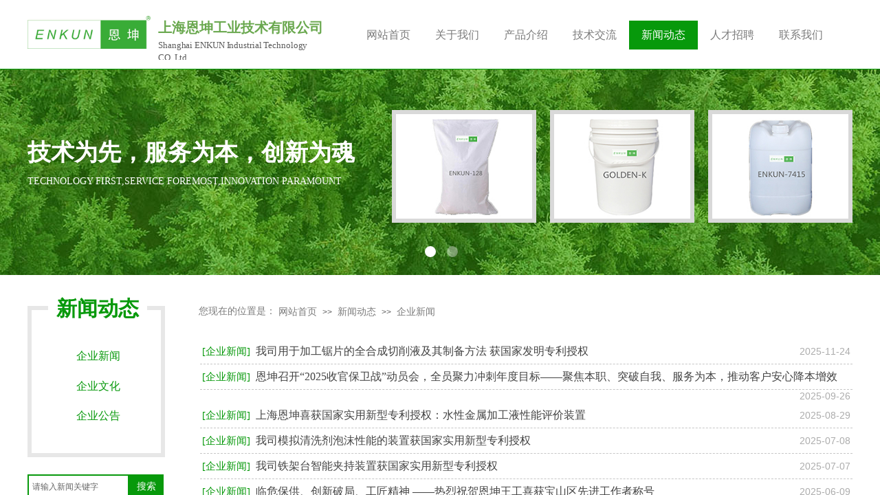

--- FILE ---
content_type: text/html; charset=utf-8
request_url: https://www.enkunsh.com/news.html?article_category=20
body_size: 19119
content:
<!DOCTYPE html PUBLIC "-//W3C//DTD XHTML 1.0 Transitional//EN" "http://www.w3.org/TR/xhtml1/DTD/xhtml1-transitional.dtd">
<html xmlns="http://www.w3.org/1999/xhtml" lang="zh-Hans" >
	<head>
		<meta http-equiv="X-UA-Compatible" content="IE=Edge,chrome=1" />
	<meta name="viewport" content="width=1200" />	<meta http-equiv="Content-Type" content="text/html; charset=utf-8" />
		<meta name="format-detection" content="telephone=no" />
	     <meta http-equiv="Cache-Control" content="no-transform"/> 
     <meta http-equiv="Cache-Control" content="no-siteapp"/>
	<title>新闻动态-上海恩坤工业技术有限公司</title>
	<meta name="keywords"  content="金属表面处理产品,金属清洗剂产品,防锈油液产品,金属加工油液产品,上海恩坤工业技术有限公司" />
	<meta name="description" content="上海恩坤工业技术有限公司创建于2008年，专注于各种金属零部件产业链环保高效型加工用切削油液、清洗剂、表面处理化学品、金属防锈防腐产品的自主研发、工艺改进、终端销售、技术咨询与售后服务" />
    
                
		<meta property="og:image" content="https://aosspic10001.websiteonline.cn/pmt4dc28a/image/bitbug_favicon.ico">
		<link rel="shortcut icon" href="https://aosspic10001.websiteonline.cn/pmt4dc28a/image/bitbug_favicon.ico" type="image/x-icon" />
	<link rel="Bookmark" href="https://aosspic10001.websiteonline.cn/pmt4dc28a/image/bitbug_favicon.ico" />
		

		<link href="https://static.websiteonline.cn/website/template/default/css/default.css?v=17534100" rel="stylesheet" type="text/css" />
<link href="https://www.enkunsh.com/template/default/css/font/font.css?v=15750090" rel="stylesheet" type="text/css" />
<link href="https://www.enkunsh.com/template/default/css/wpassword/iconfont.css?v=17496248" rel="stylesheet" type="text/css" />
<link href="https://static.websiteonline.cn/website/plugin/media/css/media.css?v=14077216" rel="stylesheet" type="text/css" />
<link href="https://static.websiteonline.cn/website/plugin/title/css/title.css?v=17083134" rel="stylesheet" type="text/css" />
<link href="https://static.websiteonline.cn/website/plugin/unslider/css/unslider.css?v=16086236" rel="stylesheet" type="text/css" />
<link href="https://static.websiteonline.cn/website/plugin/breadcrumb/css/breadcrumb.css?v=16086008" rel="stylesheet" type="text/css" />
<link href="https://static.websiteonline.cn/website/plugin/sitesearch/css/sitesearch.css?v=16861948" rel="stylesheet" type="text/css" />
<style type="text/css">#scroll_container{font-family:微软雅黑,Arial;font-size:12px;font-weight:normal;font-style:normal;line-height:15px;}
.prop_rotate_angle sup,.prop_rotate_angle .posblk-deg{font-size:11px; color:#CDCDCD; font-weight:normal; font-style:normal; }ins#qiao-wrap{height:0;} #qiao-wrap{display:block;}
</style> 
</head>
<body  >
<input type="hidden" value="2" name="_user_level_val" />
								<script type="text/javascript" language="javascript" src="https://static.websiteonline.cn/website/script/??libsjq.js,jquery.custom.js,jquery.lazyload.js,jquery.rotateutility.js,lab.js,wopop_all.js,jquery.cookie.js,jquery.simplemodal.js,fullcollumn.js,objectFitPolyfill.min.js,ierotate.js,effects/velocity.js,effects/velocity.ui.js,effects/effects.js,fullpagescroll.js,common.js,heightAdapt.js?v=17573096"></script>
<script type="text/javascript" language="javascript" src="https://static.websiteonline.cn/website/plugin/??media/js/init.js,new_navigation/js/overall.js,new_navigation/styles/hs6/init.js,unslider/js/init.js,breadcrumb/js/init.js,article_list/js/init.js,new_navigation/styles/vertical_vs3/init.js,sitesearch/js/init.js?v=17636160"></script>
	<script type="text/javascript" language="javascript">
    			var webmodel = {};
	        
    wp_pages_global_func($.extend({
        'isedit': '0',
        'islogin': '0',
        'domain': 'pmt4dc28a',
        'p_rooturl': 'https://www.enkunsh.com',
        'static_rooturl': 'https://static.websiteonline.cn/website',
        'interface_locale': "zh_CN",
        'dev_mode': "0",
        'getsession': ''
    }, {"phpsessionid":"","punyurl":"https:\/\/www.enkunsh.com","curr_locale":"zh_CN","mscript_name":"","converted":false}));
    
	</script>

<link href="https://www.enkunsh.com/a7fbd3cc69516b667ea63d320708da2d.cssx" rel="stylesheet" /><div id="page_set_css">
</div><input type="hidden" id="page_id" name="page_id" value="7" rpid="7">
<div id="scroll_container" class="scroll_contain" style="">
	    	<div id="scroll_container_bg" style="has_sitebg:0;background-repeat:repeat;background-attachment:scroll;">&nbsp;</div>
<script>
initScrollcontainerHeight();	
</script>
     <div id="overflow_canvas_container">        <div id="canvas" style=" margin: 0 auto;width:1200px;has_pagebg:0;background-repeat:repeat;background-attachment:scroll;height:904px">
    <div id="layer80155E8B68117AF8F27630D5AB6B8FB5" class="full_column"  infixed='1'  style="width:1200px;position:absolute;top:0px;height:100px;z-index:100;">
    <div class="full_width " style="position:absolute;height:100px;background-color:#ffffff;">		
    </div>
			<div class="full_content" style="width:1200px; position:absolute;left:0;top:0;margin-left: 0px;;height:100px;">
								<div id="layer5B79E40DB9AEF2CCAF2319A27ADBF97D" class="full_column"   fatherid='layer80155E8B68117AF8F27630D5AB6B8FB5'  style="width:1200px;position:absolute;top:100px;height:1px;z-index:101;">
    <div class="full_width " style="position:absolute;height:1px;background-color:#07990b;">		
    </div>
			<div class="full_content" style="width:1200px; position:absolute;left:0;top:0;margin-left: 0px;;height:1px;">
								                                
                                <div class="fullcontent_opacity" style="width: 100%;height: 100%;position: absolute;left: 0;right: 0;top: 0;display:none;"></div>
			</div>
</div>
<script>
        $(".content_copen").live('click',function(){
        $(this).closest(".full_column").hide();
    });
	var $fullwidth=$('#layer5B79E40DB9AEF2CCAF2319A27ADBF97D .full_width');
	$fullwidth.css({left:0-$('#canvas').offset().left+$('#scroll_container').offset().left-$('#scroll_container').scrollLeft()-$.parseInteger($('#canvas').css("borderLeftWidth")),width:$('#scroll_container_bg').width()});
	$(function () {
				var videoParams={"id":"layer5B79E40DB9AEF2CCAF2319A27ADBF97D","bgauto":null,"ctauto":null,"bVideouse":null,"cVideouse":null,"bgvHeight":null,"bgvWidth":null};
		fullcolumn_bgvideo_init_func(videoParams);
                var bgHoverParams={"full":{"hover":null,"opacity":null,"bg":"#07990b","id":"layer5B79E40DB9AEF2CCAF2319A27ADBF97D","bgopacity":null,"zindextopcolorset":""},"full_con":{"hover":null,"opacity":null,"bg":null,"id":"layer5B79E40DB9AEF2CCAF2319A27ADBF97D","bgopacity":null}};
		fullcolumn_HoverInit(bgHoverParams);
        });
</script>


<div id='layerF030793EA2308360B442D7A4E1F5CBFD' type='media'  class='cstlayer' style='left: 0px; top: 23px; position: absolute; z-index: 103; width: 179px; height: 48px; '  mid=""  fatherid='layer80155E8B68117AF8F27630D5AB6B8FB5'    deg='0'><script>
create_pc_media_set_pic('layerF030793EA2308360B442D7A4E1F5CBFD',false);
</script>
<div class="wp-media_content"  style="overflow: hidden; width: 179px; height: 48px; border-width: 0px; border-style: solid; padding: 0px;" type="0">
<div class="img_over"  style='overflow: hidden; border-color: transparent; border-width: 0px; position: relative; width: 179px; height: 48px;'>

<div class="imgloading" style="z-index:100;"> </div>
<a class="media_link" style="line-height:normal;" href="https://www.enkunsh.com/index.html"  >
<img  id="wp-media-image_layerF030793EA2308360B442D7A4E1F5CBFD" onerror="set_thumb_layerF030793EA2308360B442D7A4E1F5CBFD(this);" onload="set_thumb_layerF030793EA2308360B442D7A4E1F5CBFD(this);" class="paragraph_image"  type="zoom" src="https://aosspic10001.websiteonline.cn/pmt4dc28a/image/logo.png" style="width: 179px; height: auto;;" alt="上海恩坤工业技术有限公司" title="上海恩坤工业技术有限公司"/>
</a>
</div>

</div>
<script>
(function(){
		layer_media_init_func('layerF030793EA2308360B442D7A4E1F5CBFD',{"isedit":false,"has_effects":false});
})()
</script>
</div><script>				 $('#layerF030793EA2308360B442D7A4E1F5CBFD').triggerHandler('layer_ready');</script><div id='layerFEE3B07BE6576892F803EFA7D0625C0E' type='new_navigation'  class='cstlayer' style='left: 475px; top: 30px; position: absolute; z-index: 102; width: 725px; height: 42px; '  mid=""  fatherid='layer80155E8B68117AF8F27630D5AB6B8FB5'    deg='0'><div class="wp-new_navigation_content" style="border-color: transparent; border-width: 0px; width: 725px; display: block; overflow: visible; height: auto;;display:block;overflow:hidden;height:0px;" type="0">
<script type="text/javascript"> 
		
	</script>
<div skin="hs6" class="nav1 menu_hs6" ishorizon="1" colorstyle="limegreen" direction="0" more="更多" moreshow="1" morecolor="darkorange" hover="1" hover_scr="0" submethod="0" umenu="0" dmenu="0" sethomeurl="https://www.enkunsh.com/index.html" smcenter="0">
		<ul id="nav_layerFEE3B07BE6576892F803EFA7D0625C0E" class="navigation"  style="width:auto;"  >
		<li style="z-index:2;"  class="wp_subtop"  pid="1" ><a  class="  "  href="https://www.enkunsh.com">网站首页</a></li><li style="z-index:2;"  class="wp_subtop"  pid="3" ><a  class=" sub "  href="https://www.enkunsh.com/about.html">关于我们</a><ul style="z-index:2;"><li style="z-index:3;"  class=""  pid=0 ><a  class="  "  href="https://www.enkunsh.com/aboutus.html">企业概况</a></li><li style="z-index:3;"  class=""  pid=0 ><a  class="  "  href="https://www.enkunsh.com/idea.html">管理理念</a></li><li style="z-index:3;"  class=""  pid=0 ><a  class="  "  href="https://www.enkunsh.com/qualifications.html">资质证书</a></li><li style="z-index:3;"  class=""  pid=0 ><a  class="  "  href="https://www.enkunsh.com/honor.html">企业荣誉</a></li></ul></li><li style="z-index:2;"  class="wp_subtop"  pid="4" ><a  class=" sub "  href="https://www.enkunsh.com/product.html">产品介绍</a><ul style="z-index:2;"><li style="z-index:3;"  class=""  pid=0 ><a  class="  "  href="https://www.enkunsh.com/product.html?product_category=28&menu_id=28">金属表面处理</a></li><li style="z-index:3;"  class=""  pid=0 ><a  class="  "  href="https://www.enkunsh.com/product.html?product_category=29&menu_id=29">金属清洗剂</a></li><li style="z-index:3;"  class=""  pid=0 ><a  class="  "  href="https://www.enkunsh.com/product.html?product_category=30&menu_id=30">防锈油液</a></li><li style="z-index:3;"  class=""  pid=0 ><a  class="  "  href="https://www.enkunsh.com/product.html?product_category=31&menu_id=31">金属加工油液</a></li></ul></li><li style="z-index:2;"  class="wp_subtop"  pid="25" ><a  class=" sub "  href="https://www.enkunsh.com/technology.html">技术交流</a><ul style="z-index:2;"><li style="z-index:3;"  class=""  pid=0 ><a  class="  "  href="https://www.enkunsh.com/technology.html?article_category=24&menu_id=27">案例分享</a></li></ul></li><li style="z-index:2;"  class="wp_subtop"  pid="7" ><a  class=" sub "  href="https://www.enkunsh.com/news.html">新闻动态</a><ul style="z-index:2;"><li style="z-index:3;"  class=""  pid=0 ><a  class="  "  href="https://www.enkunsh.com/news.html?article_category=20&menu_id=22">企业新闻</a></li><li style="z-index:3;"  class=""  pid=0 ><a  class="  "  href="https://www.enkunsh.com/news.html?article_category=21&menu_id=23">企业文化</a></li><li style="z-index:3;"  class=""  pid=0 ><a  class="  "  href="https://www.enkunsh.com/news.html?article_category=22&menu_id=24">企业公告</a></li></ul></li><li style="z-index:2;"  class="wp_subtop"  pid="17" ><a  class=" sub "  href="https://www.enkunsh.com/recruit.html">人才招聘</a><ul style="z-index:2;"><li style="z-index:3;"  class=""  pid=0 ><a  class="  "  href="https://www.enkunsh.com/recruit.html?article_category=18&menu_id=20">热招职位</a></li><li style="z-index:3;"  class=""  pid=0 ><a  class="  "  href="https://www.enkunsh.com/recruit.html?article_category=19&menu_id=21">校园招聘</a></li><li style="z-index:3;"  class=""  pid=0 ><a  class="  "  href="https://www.enkunsh.com/recruit.html?article_category=25&menu_id=33">招聘新闻</a></li></ul></li><li style="z-index:2;"  class="wp_subtop"  pid="9" ><a  class=" sub "  href="https://www.enkunsh.com/contact.html">联系我们</a><ul style="z-index:2;"><li style="z-index:3;"  class=""  pid=0 ><a  class="  "  href="https://www.enkunsh.com/page18.html">产品咨询</a></li></ul></li>	</ul>
</div>

<script type="text/javascript"> 
				$("#layerFEE3B07BE6576892F803EFA7D0625C0E").data("datasty_", '@charset "utf-8";  #nav_layerFEE3B07BE6576892F803EFA7D0625C0E,#nav_layerFEE3B07BE6576892F803EFA7D0625C0E ul,#nav_layerFEE3B07BE6576892F803EFA7D0625C0E li{list-style-type:none; margin:0px; padding:0px; border:thin none;}  #nav_layerFEE3B07BE6576892F803EFA7D0625C0E { position:relative;padding-left:20px;background-image:url(https://static.websiteonline.cn/website/plugin/new_navigation/styles/hs6/menu6_bg.jpg);background-repeat:repeat;background-position:top left;background-color:transparent;height:42px;-moz-border-radius:5px; -webkit-border-radius:5px; border-radius:5px;behavior: url(script/pie.htc);}  #nav_layerFEE3B07BE6576892F803EFA7D0625C0E li.wp_subtop{padding-left:5px;padding-right:5px;text-align:center;height:42px;line-height:42px;position: relative; float:left; width:120px; padding-bottom:0px;background-image:url(https://static.websiteonline.cn/website/plugin/new_navigation/styles/hs6/menu6_line.jpg);background-color:transparent;background-repeat:no-repeat;background-position:top right;}  #nav_layerFEE3B07BE6576892F803EFA7D0625C0E li.wp_subtop:hover{height:42px;line-height:42px;width:120px;text-align:center;background-image:url(https://static.websiteonline.cn/website/plugin/new_navigation/styles/hs6/menu6_hover.jpg);background-repeat:repeat-x;background-color:transparent;background-position:top left;}  #nav_layerFEE3B07BE6576892F803EFA7D0625C0E li.wp_subtop>a{white-space:nowrap;font-style:normal;font-weight:normal;font-family:arial;font-size:12px;display:block; padding:0px; color:#ffffff; text-align:center; text-decoration: none;overflow:hidden;}  #nav_layerFEE3B07BE6576892F803EFA7D0625C0E li.wp_subtop>a:hover{color:#fff; text-decoration: none;font-size:12px;font-style:normal;font-weight:normal;font-family:arial;color:#ffffff;text-align:center;}  #nav_layerFEE3B07BE6576892F803EFA7D0625C0E ul {position:absolute;left:0px;display:none; background-color:transparent;margin-left:0px;}  #nav_layerFEE3B07BE6576892F803EFA7D0625C0E ul li {padding-left:5px;padding-right:5px;text-align:center;position:relative; float: left;padding-bottom:0px;background-image:none;background-color:#fc6701;height:25px;line-height:25px;background-position:top left;background-repeat:repeat;}  #nav_layerFEE3B07BE6576892F803EFA7D0625C0E ul li:hover{text-align:center;background-image:none; background-color:#dc3200;width:120px;height:25px;line-height:25px;background-position:top left;background-repeat:repeat;}  #nav_layerFEE3B07BE6576892F803EFA7D0625C0E ul li a {text-align:center;color:#fff;font-size:12px;font-family:arial;font-style:normal;font-weight:normal;white-space:nowrap;display:block;}  #nav_layerFEE3B07BE6576892F803EFA7D0625C0E ul li a:hover{ color:#fff;font-size:12px;font-family:arial;text-align:center;font-style:normal;font-weight:normal;}  #nav_layerFEE3B07BE6576892F803EFA7D0625C0E ul ul {position: absolute; margin-left: 120px; margin-top: -25px;display: none; }');
		$("#layerFEE3B07BE6576892F803EFA7D0625C0E").data("datastys_", '#nav_layerFEE3B07BE6576892F803EFA7D0625C0E ul li{background-color:#09cf2d;}  #nav_layerFEE3B07BE6576892F803EFA7D0625C0E ul li:hover{background-color:#008419;} #nav_layerFEE3B07BE6576892F803EFA7D0625C0E{background-color:transparent;} #nav_layerFEE3B07BE6576892F803EFA7D0625C0E{background-image:url(https://static.websiteonline.cn/website/plugin/new_navigation/view/images/png_bg.png);}  #nav_layerFEE3B07BE6576892F803EFA7D0625C0E li.wp_subtop>a{font-family:Microsoft YaHei;} #nav_layerFEE3B07BE6576892F803EFA7D0625C0E li.wp_subtop{background-image:url(https://static.websiteonline.cn/website/plugin/new_navigation/view/images/png_bg.png);} #nav_layerFEE3B07BE6576892F803EFA7D0625C0E li.wp_subtop{background-color:transparent;}  #nav_layerFEE3B07BE6576892F803EFA7D0625C0E li.wp_subtop>a{font-size:16px;} #nav_layerFEE3B07BE6576892F803EFA7D0625C0E li.wp_subtop:hover{background-image:url(https://static.websiteonline.cn/website/plugin/new_navigation/view/images/png_bg.png);}  #nav_layerFEE3B07BE6576892F803EFA7D0625C0E li.wp_subtop:hover{background:transparent;} #nav_layerFEE3B07BE6576892F803EFA7D0625C0E li.wp_subtop:hover{background-color:#07990b;} #nav_layerFEE3B07BE6576892F803EFA7D0625C0E li.wp_subtop>a:hover{font-family:Microsoft YaHei;} #nav_layerFEE3B07BE6576892F803EFA7D0625C0E li.wp_subtop>a:hover{font-size:16px;} #nav_layerFEE3B07BE6576892F803EFA7D0625C0E ul li a{font-family:Microsoft YaHei;} #nav_layerFEE3B07BE6576892F803EFA7D0625C0E ul li a{font-size:14px;} #nav_layerFEE3B07BE6576892F803EFA7D0625C0E ul li a:hover{font-family:Microsoft YaHei;} #nav_layerFEE3B07BE6576892F803EFA7D0625C0E ul li a:hover{font-size:14px;} #nav_layerFEE3B07BE6576892F803EFA7D0625C0E li.wp_subtop>a{color:#7b7b7b;} #nav_layerFEE3B07BE6576892F803EFA7D0625C0E{border-radius:0px;behavior: url(script/pie.htc);}               #nav_layerFEE3B07BE6576892F803EFA7D0625C0E ul li:hover{height:40px;}               #nav_layerFEE3B07BE6576892F803EFA7D0625C0E ul li:hover{line-height:40px;}               #nav_layerFEE3B07BE6576892F803EFA7D0625C0E ul li{height:40px;}                 #nav_layerFEE3B07BE6576892F803EFA7D0625C0E ul li{line-height:40px;}               #nav_layerFEE3B07BE6576892F803EFA7D0625C0E li.wp_subtop{width:90px;}   #nav_layerFEE3B07BE6576892F803EFA7D0625C0E li.wp_subtop:hover{width:90px;}');
	
		</script>

<script type="text/javascript">
function wp_get_navstyle(layer_id,key){
		var navStyle = $.trim($("#"+layer_id).data(key));
		return navStyle;	
	
}	
richtxt('layerFEE3B07BE6576892F803EFA7D0625C0E');
</script><script type="text/javascript">
layer_new_navigation_hs6_func({"isedit":false,"layer_id":"layerFEE3B07BE6576892F803EFA7D0625C0E","menustyle":"hs6"});

</script><div class="navigation_more" data-more="darkorange" data-typeval="0" data-menudata="&quot;&quot;"></div>
</div>
<script type="text/javascript">
 $(function(){
	layer_new_navigation_content_func({"isedit":false,"layer_id":"layerFEE3B07BE6576892F803EFA7D0625C0E","menustyle":"hs6","addopts":{"padding-left":"0"}});
});
</script>

</div><script>				 $('#layerFEE3B07BE6576892F803EFA7D0625C0E').triggerHandler('layer_ready');</script><div id='layer3F139D639BC4158F5097F4008BCACDD8' type='title'  class='cstlayer' style='left: 190px; top: 26px; position: absolute; z-index: 105; width: 257px; height: 30px; '  mid=""  fatherid='layer80155E8B68117AF8F27630D5AB6B8FB5'    deg='0'><div class="wp-title_content" style="overflow-wrap: break-word; padding: 0px; border-color: transparent; border-width: 0px; height: 30px; width: 257px; display: block;"><span style="font-size: 20px; color: rgb(106, 168, 79);"><strong>上海恩坤工业技术有限公司</strong></span></div>
<script type="text/javascript">
$(function(){
	$('.wp-title_content').each(function(){
		if($(this).find('div').attr('align')=='justify'){
			$(this).find('div').css({'text-justify':'inter-ideograph','text-align':'justify'});
		}
	})	
})
</script>

</div><script>				 $('#layer3F139D639BC4158F5097F4008BCACDD8').triggerHandler('layer_ready');</script><div id='layerFF389B26429DDD713D3F404EC93A691E' type='title'  class='cstlayer' style='left: 190px; top: 57px; position: absolute; z-index: 104; width: 264px; height: 30px; '  mid=""  fatherid='layer80155E8B68117AF8F27630D5AB6B8FB5'    deg='0'><div class="wp-title_content" style="overflow-wrap: break-word; padding: 0px; border-color: transparent; border-width: 0px; height: 30px; width: 264px; display: block;"><span style="font-family: Calibri; font-size: 13px; letter-spacing: -0.1px;">Shanghai ENKUN Industrial Technology CO.,Ltd.</span></div>

</div><script>				 $('#layerFF389B26429DDD713D3F404EC93A691E').triggerHandler('layer_ready');</script>                                
                                <div class="fullcontent_opacity" style="width: 100%;height: 100%;position: absolute;left: 0;right: 0;top: 0;display:none;"></div>
			</div>
</div>
<script>
        $(".content_copen").live('click',function(){
        $(this).closest(".full_column").hide();
    });
	var $fullwidth=$('#layer80155E8B68117AF8F27630D5AB6B8FB5 .full_width');
	$fullwidth.css({left:0-$('#canvas').offset().left+$('#scroll_container').offset().left-$('#scroll_container').scrollLeft()-$.parseInteger($('#canvas').css("borderLeftWidth")),width:$('#scroll_container_bg').width()});
	$(function () {
				var videoParams={"id":"layer80155E8B68117AF8F27630D5AB6B8FB5","bgauto":null,"ctauto":null,"bVideouse":null,"cVideouse":null,"bgvHeight":null,"bgvWidth":null};
		fullcolumn_bgvideo_init_func(videoParams);
                var bgHoverParams={"full":{"hover":null,"opacity":null,"bg":"#ffffff","id":"layer80155E8B68117AF8F27630D5AB6B8FB5","bgopacity":null,"zindextopcolorset":""},"full_con":{"hover":null,"opacity":null,"bg":null,"id":"layer80155E8B68117AF8F27630D5AB6B8FB5","bgopacity":null}};
		fullcolumn_HoverInit(bgHoverParams);
        });
</script>


<div id='layer3E9F198185B8AA5C7687F701E8867AD1' type='unslider'  class='cstlayer' style='left: 0px; top: 100px; position: absolute; z-index: 101; width: 1200px; height: 300px; '  mid=""    deg='0'><style>
#layer3E9F198185B8AA5C7687F701E8867AD1html5zoo-1{
	margin:0 auto;
}
</style>
<div id="layer3E9F198185B8AA5C7687F701E8867AD1_content" class="wp-unslider_content" style="overflow: hidden; border: none; left: -86.5px; width: 1373px; height: 300px; position: absolute;">
<script type="text/javascript">
	 
</script>

<!-- loop star -->
<div id="layer3E9F198185B8AA5C7687F701E8867AD1html5zoo-1">
    <ul class="html5zoo-slides" style="display:none;">
  
        <li><img  src="https://aosspic10001.websiteonline.cn/pmt4dc28a/image/1_6ovi.jpg" class="html5lightbox" /></a></li>
  
        <li><img  src="https://aosspic10001.websiteonline.cn/pmt4dc28a/image/2_9zlo.jpg" class="html5lightbox" /></a></li>
    </ul>
</div>
<!-- loop end -->

<script language="javascript">
(function(){
		var layerparams={"layerid":"layer3E9F198185B8AA5C7687F701E8867AD1","pstyle":"none","plborder_size":null,"interval":3000,"autoplays":"true","title_size":40,"title_family":"Microsoft YaHei","title_color":"#fff","easing":"all","show_title":"0","show_nav":"1","navigation_style":"01","navbg_hover_color":"#ffffff","nav_margin_bottom_size":"25","nav_arrow":"1","arrow_left":"template\/default\/images\/left_arrow.png","arrow_right":"template\/default\/images\/right_arrow.png","nav_margin_left_size":"25","nav_margin_right_size":"25","skin":"01","default_show":"1","hover_show":"0","pauseonmouseover":"1","nav_arrow_w_size":"32","nav_arrow_h_size":"32","iconstyle":"01","nav_height_size":"2","wsize":null,"editMode":false,"unslideradapt":null};
	layer_unslider_init_func(layerparams);
})()  
</script>
</div>
</div><script>				 $('#layer3E9F198185B8AA5C7687F701E8867AD1').triggerHandler('layer_ready');</script><div id='layerC161089082490500027EB47CBECC76FC' type='media'  class='cstlayer' style='left: 990px; top: 160px; position: absolute; z-index: 102; width: 210px; height: 164px; display: block;display:none; '  mid=""    deg='0'><script>
create_pc_media_set_pic('layerC161089082490500027EB47CBECC76FC',false);
</script>
<div class="wp-media_content"  style="overflow: hidden; width: 198px; height: 152px; border-width: 6px; border-style: solid; padding: 0px; border-color: rgb(217, 217, 217);" type="0">
<div class="img_over"  style='overflow: hidden; border-color: transparent; border-width: 0px; position: relative; width: 198px; height: 152px;'>

<div class="imgloading" style="z-index:100;"> </div>
<img onerror="set_thumb_layerC161089082490500027EB47CBECC76FC(this);" onload="set_thumb_layerC161089082490500027EB47CBECC76FC(this);" id="wp-media-image_layerC161089082490500027EB47CBECC76FC"  src="https://aosspic10001.websiteonline.cn/pmt4dc28a/image/1_0s7b.jpg" type="zoom" class="paragraph_image"  style="width: 198px; height: auto; top: -1px; left: 0px; position: relative;;display:none;" />
</div>

</div>
<script>
(function(){
		layer_media_init_func('layerC161089082490500027EB47CBECC76FC',{"isedit":false,"has_effects":true});
})()
</script>
</div><script>		         $('#layerC161089082490500027EB47CBECC76FC').data('wopop_effects',{"effect":"fromright","delay":0,"duration":1.2,"loop":0,"loop_infinite":"0"});				 $('#layerC161089082490500027EB47CBECC76FC').triggerHandler('layer_ready');</script><div id='layerB58AD4D02EC22634F763072BA862AEEC' type='media'  class='cstlayer' style='left: 760px; top: 160px; position: absolute; z-index: 106; width: 210px; height: 164px; display: block;display:none; '  mid=""    deg='0'><script>
create_pc_media_set_pic('layerB58AD4D02EC22634F763072BA862AEEC',false);
</script>
<div class="wp-media_content"  style="overflow: hidden; width: 198px; height: 152px; border-width: 6px; border-style: solid; padding: 0px; border-color: rgb(217, 217, 217);" type="0">
<div class="img_over"  style='overflow: hidden; border-color: transparent; border-width: 0px; position: relative; width: 198px; height: 152px;'>

<div class="imgloading" style="z-index:100;"> </div>
<img onerror="set_thumb_layerB58AD4D02EC22634F763072BA862AEEC(this);" onload="set_thumb_layerB58AD4D02EC22634F763072BA862AEEC(this);" id="wp-media-image_layerB58AD4D02EC22634F763072BA862AEEC"  src="https://aosspic10001.websiteonline.cn/pmt4dc28a/image/1_bkvt.jpg" type="zoom" class="paragraph_image"  style="width: 198px; height: auto; top: -1px; left: 0px; position: relative;;display:none;" />
</div>

</div>
<script>
(function(){
		layer_media_init_func('layerB58AD4D02EC22634F763072BA862AEEC',{"isedit":false,"has_effects":true});
})()
</script>
</div><script>		         $('#layerB58AD4D02EC22634F763072BA862AEEC').data('wopop_effects',{"effect":"fromright","delay":0,"duration":1.2,"loop":0,"loop_infinite":"0"});				 $('#layerB58AD4D02EC22634F763072BA862AEEC').triggerHandler('layer_ready');</script><div id='layer435C99A1F90FE1567B7367D6A44D0BF4' type='media'  class='cstlayer' style='left: 530px; top: 160px; position: absolute; z-index: 107; width: 210px; height: 164px; display: block;display:none; '  mid=""    deg='0'><script>
create_pc_media_set_pic('layer435C99A1F90FE1567B7367D6A44D0BF4',false);
</script>
<div class="wp-media_content"  style="overflow: hidden; width: 198px; height: 152px; border-width: 6px; border-style: solid; padding: 0px; border-color: rgb(217, 217, 217);" type="0">
<div class="img_over"  style='overflow: hidden; border-color: transparent; border-width: 0px; position: relative; width: 198px; height: 152px;'>

<div class="imgloading" style="z-index:100;"> </div>
<img onerror="set_thumb_layer435C99A1F90FE1567B7367D6A44D0BF4(this);" onload="set_thumb_layer435C99A1F90FE1567B7367D6A44D0BF4(this);" id="wp-media-image_layer435C99A1F90FE1567B7367D6A44D0BF4"  src="https://aosspic10001.websiteonline.cn/pmt4dc28a/image/1_8zsw.jpg" type="zoom" class="paragraph_image"  style="width: 198px; height: auto; top: -1px; left: 0px; position: relative;;display:none;" />
</div>

</div>
<script>
(function(){
		layer_media_init_func('layer435C99A1F90FE1567B7367D6A44D0BF4',{"isedit":false,"has_effects":true});
})()
</script>
</div><script>		         $('#layer435C99A1F90FE1567B7367D6A44D0BF4').data('wopop_effects',{"effect":"fromright","delay":0,"duration":1.2,"loop":0,"loop_infinite":"0"});				 $('#layer435C99A1F90FE1567B7367D6A44D0BF4').triggerHandler('layer_ready');</script><div id='layerF75B1062875A257B21764F612733B592' type='title'  class='cstlayer' style='left: 0px; top: 198px; position: absolute; z-index: 113; width: 542px; height: 61px; display: block;display:none; '  mid=""    deg='0'><div class="wp-title_content" style="overflow-wrap: break-word; padding: 0px; border-color: transparent; border-width: 0px; height: 61px; width: 542px; display: block;"><font color="#ffffff" face="微软雅黑"><span style="font-size: 34px;"><b>技术为先，服务为本，创新为魂</b></span></font></div>

</div><script>		         $('#layerF75B1062875A257B21764F612733B592').data('wopop_effects',{"effect":"fromleft","delay":0,"duration":1.2,"loop":0,"loop_infinite":"0"});				 $('#layerF75B1062875A257B21764F612733B592').triggerHandler('layer_ready');</script><div id='layerC1ABC0E608E1D602743619F0EF8D809E' type='title'  class='cstlayer' style='left: 0px; top: 254px; position: absolute; z-index: 103; width: 501px; height: 51px; display: block;display:none; '  mid=""    deg='0'><div class="wp-title_content" style="overflow-wrap: break-word; padding: 0px; border-color: transparent; border-width: 0px; height: 51px; width: 501px; display: block;"><font color="#ffffff"><span style="font-size: 14px; text-transform: uppercase; font-family: verdana;">TECHNOLOGY FIRST,SERVICE FOREMOST,INNOVATION PARAMOUNT</span></font></div>

</div><script>		         $('#layerC1ABC0E608E1D602743619F0EF8D809E').data('wopop_effects',{"effect":"fromleft","delay":0,"duration":1.2,"loop":0,"loop_infinite":"0"});				 $('#layerC1ABC0E608E1D602743619F0EF8D809E').triggerHandler('layer_ready');</script><div id='layer3D54C832647F3A9814AFBB26396328FA' type='title'  class='cstlayer' style='left: 30px; top: 428px; position: absolute; z-index: 114; width: 144px; height: 45px; '  mid=""    deg='0'><div class="wp-title_content" style="overflow-wrap: break-word; padding: 0px; border-color: transparent; border-width: 0px; height: 45px; width: 144px; display: block; border-style: solid; background-color: rgb(255, 255, 255);"><div style="text-align: center;"><strong style="color: rgb(7, 153, 11); font-family: 微软雅黑; font-size: 30px;"><span style="line-height: 140%;"><a href="https://www.enkunsh.com/news.html"><span style="color:#07990b;">新闻</span></a>动态</span></strong></div></div>

</div><script>				 $('#layer3D54C832647F3A9814AFBB26396328FA').triggerHandler('layer_ready');</script><div id='layerCB0AFC4446778C0F525D543D2B7CF79B' type='title'  class='cstlayer' style='left: 249px; top: 443px; position: absolute; z-index: 105; width: 117px; height: 28px; '  mid=""    deg='0'><div class="wp-title_content" style="word-wrap: break-word; padding: 0px; border-color: transparent; border-width: 0px; height: 28px; width: 117px; display: block;"><font face="微软雅黑"><span style="font-size: 14px; color: rgb(123, 123, 123);">您现在的位置是：</span></font><span style="color:#333333;">​</span></div>

</div><script>				 $('#layerCB0AFC4446778C0F525D543D2B7CF79B').triggerHandler('layer_ready');</script><div id='layerD544FDEF153834CD39D4484787184B75' type='title'  class='cstlayer' style='left: 0px; top: 445px; position: absolute; z-index: 99; width: 200px; height: 220px; '  mid=""    deg='0'><div class="wp-title_content" style="overflow-wrap: break-word; padding: 0px; border-color: rgb(231, 231, 231); border-width: 6px; height: 208px; width: 188px; border-style: solid; display: block;">&nbsp; &nbsp;</div>

</div><script>				 $('#layerD544FDEF153834CD39D4484787184B75').triggerHandler('layer_ready');</script><div id='layerBFDF6B7E5644F9301F1E7550385BDDEA' type='breadcrumb'  class='cstlayer' style='left: 365px; top: 446px; position: absolute; z-index: 104; width: 835px; height: 29px; '  mid=""    deg='0'><div class="wp-breadcrumb_content" style="width: 835px; height: 29px;" ShowCpage="1" >
<div class='breadcrumb_plugin'>

<span class="breadcrumbtext" gzdata="gzorder"><a href="https://www.enkunsh.com/" style="line-height:100%; font-family: Microsoft YaHei; color: rgb(123, 123, 123);line-height:120%;line-height:120%;line-height:120%;line-height:120%;line-height:120%;line-height:120%;line-height:120%;line-height:120%;line-height:120%;line-height:120%;line-height:120%;" >网站首页</a></span>
<span style="line-height:100%; margin-left:5px;margin-right:5px;color:rgb(90, 90, 90);font-size:12px;" class="breadcrumbfuhao">>></span>
<span class="breadcrumbtext"><a href="https://www.enkunsh.com/news.html?article_category=14" style="line-height:100%; font-family: Microsoft YaHei; color: rgb(123, 123, 123);line-height:120%;line-height:120%;line-height:120%;line-height:120%;line-height:120%;line-height:120%;line-height:120%;line-height:120%;line-height:120%;line-height:120%;line-height:120%;" >新闻动态</a></span>
<span style="line-height:100%; margin-left:5px;margin-right:5px;color:rgb(90, 90, 90);font-size:12px;" class="breadcrumbfuhao">>></span>
<span class="breadcrumbtext"><a href="https://www.enkunsh.com/news.html?article_category=20" style="line-height:100%; font-family: Microsoft YaHei; color: rgb(123, 123, 123);line-height:120%;line-height:120%;line-height:120%;line-height:120%;line-height:120%;line-height:120%;line-height:120%;line-height:120%;line-height:120%;line-height:120%;line-height:120%;" >企业新闻</a></span>
</div>
</div>
<script>
layer_breadcrumb_ready_func('layerBFDF6B7E5644F9301F1E7550385BDDEA', '');
</script></div><script>				 $('#layerBFDF6B7E5644F9301F1E7550385BDDEA').triggerHandler('layer_ready');</script><div id='layerBF3A76C4AD8A59668D2DD0005DAAFB29' type='article_list'  class='cstlayer' style='left: 251px; top: 497px; position: absolute; z-index: 116; width: 949px; height: 407px; '  mid=""    deg='0'><script>

 
(function(){
var param={"layer_id":"layerBF3A76C4AD8A59668D2DD0005DAAFB29","articleStyle":"listStyle"};
layer_article_list_init_func(param);
})()
</script>	
<div class="wp-article_content wp-article_list_content" style="border-color: transparent; border-width: 0px; overflow: hidden; width: 949px; height: 407px;">
	
	<div skin="listStyle" class="wp-article_css wp-article_list_css" style="display:none;">
<script type="text/javascript">
	

if ("listStyle" === "skin3") {
$(function(){    
	$('#layerBF3A76C4AD8A59668D2DD0005DAAFB29').find("ul li").hover(function(){		
		$(this).removeClass("lihout").addClass("lihover");
	},function(){		 
		$(this).removeClass("lihover").addClass("lihout");		
	});
 
});
}
</script>
	</div>
	<div class="article_list-layerBF3A76C4AD8A59668D2DD0005DAAFB29" style="overflow:hidden;">
		
<ul class="art-outcontainer">
<li >
<p class="link title">
	<span class="category"><a   class="article_list_title_a" href="https://www.enkunsh.com/news.html?article_category=20">[企业新闻]</a></span>
        
	
        <a   class='articleid  memberoff' 	 
	articleid="541"
	 href="https://www.enkunsh.com/news_view.html?article_id=541" title="我司用于加工锯片的全合成切削液及其制备方法 获国家发明专利授权" >我司用于加工锯片的全合成切削液及其制备方法 获国家发明专利授权</a>
        
</p>
<p class="time"><span class="wp-new-ar-pro-time">2025-11-24</span></p>
 
<p class="wpart-border-line"></p>
</li>
<li >
<p class="link title">
	<span class="category"><a   class="article_list_title_a" href="https://www.enkunsh.com/news.html?article_category=20">[企业新闻]</a></span>
        
	
        <a   class='articleid  memberoff' 	 
	articleid="536"
	 href="https://www.enkunsh.com/news_view.html?article_id=536" title="恩坤召开“2025收官保卫战”动员会，全员聚力冲刺年度目标——聚焦本职、突破自我、服务为本，推动客户安心降本增效" >恩坤召开“2025收官保卫战”动员会，全员聚力冲刺年度目标——聚焦本职、突破自我、服务为本，推动客户安心降本增效</a>
        
</p>
<p class="time"><span class="wp-new-ar-pro-time">2025-09-26</span></p>
 
<p class="wpart-border-line"></p>
</li>
<li >
<p class="link title">
	<span class="category"><a   class="article_list_title_a" href="https://www.enkunsh.com/news.html?article_category=20">[企业新闻]</a></span>
        
	
        <a   class='articleid  memberoff' 	 
	articleid="534"
	 href="https://www.enkunsh.com/news_view.html?article_id=534" title="上海恩坤喜获国家实用新型专利授权：水性金属加工液性能评价装置" >上海恩坤喜获国家实用新型专利授权：水性金属加工液性能评价装置</a>
        
</p>
<p class="time"><span class="wp-new-ar-pro-time">2025-08-29</span></p>
 
<p class="wpart-border-line"></p>
</li>
<li >
<p class="link title">
	<span class="category"><a   class="article_list_title_a" href="https://www.enkunsh.com/news.html?article_category=20">[企业新闻]</a></span>
        
	
        <a   class='articleid  memberoff' 	 
	articleid="530"
	 href="https://www.enkunsh.com/news_view.html?article_id=530" title="我司模拟清洗剂泡沫性能的装置获国家实用新型专利授权" >我司模拟清洗剂泡沫性能的装置获国家实用新型专利授权</a>
        
</p>
<p class="time"><span class="wp-new-ar-pro-time">2025-07-08</span></p>
 
<p class="wpart-border-line"></p>
</li>
<li >
<p class="link title">
	<span class="category"><a   class="article_list_title_a" href="https://www.enkunsh.com/news.html?article_category=20">[企业新闻]</a></span>
        
	
        <a   class='articleid  memberoff' 	 
	articleid="529"
	 href="https://www.enkunsh.com/news_view.html?article_id=529" title="我司铁架台智能夹持装置获国家实用新型专利授权" >我司铁架台智能夹持装置获国家实用新型专利授权</a>
        
</p>
<p class="time"><span class="wp-new-ar-pro-time">2025-07-07</span></p>
 
<p class="wpart-border-line"></p>
</li>
<li >
<p class="link title">
	<span class="category"><a   class="article_list_title_a" href="https://www.enkunsh.com/news.html?article_category=20">[企业新闻]</a></span>
        
	
        <a   class='articleid  memberoff' 	 
	articleid="527"
	 href="https://www.enkunsh.com/news_view.html?article_id=527" title="临危保供、创新破局、工匠精神 ——热烈祝贺恩坤王工喜获宝山区先进工作者称号" >临危保供、创新破局、工匠精神 ——热烈祝贺恩坤王工喜获宝山区先进工作者称号</a>
        
</p>
<p class="time"><span class="wp-new-ar-pro-time">2025-06-09</span></p>
 
<p class="wpart-border-line"></p>
</li>
<li >
<p class="link title">
	<span class="category"><a   class="article_list_title_a" href="https://www.enkunsh.com/news.html?article_category=20">[企业新闻]</a></span>
        
	
        <a   class='articleid  memberoff' 	 
	articleid="526"
	 href="https://www.enkunsh.com/news_view.html?article_id=526" title="上海恩坤亮相2025上海国际紧固件工业博览会 ——创新清洗工艺与高精加工方案反响热烈" >上海恩坤亮相2025上海国际紧固件工业博览会 ——创新清洗工艺与高精加工方案反响热烈</a>
        
</p>
<p class="time"><span class="wp-new-ar-pro-time">2025-06-03</span></p>
 
<p class="wpart-border-line"></p>
</li>
<li >
<p class="link title">
	<span class="category"><a   class="article_list_title_a" href="https://www.enkunsh.com/news.html?article_category=20">[企业新闻]</a></span>
        
	
        <a   class='articleid  memberoff' 	 
	articleid="523"
	 href="https://www.enkunsh.com/news_view.html?article_id=523" title="上海恩坤邀请您参观——2025中国·上海国际紧固件工业博览会" >上海恩坤邀请您参观——2025中国·上海国际紧固件工业博览会</a>
        
</p>
<p class="time"><span class="wp-new-ar-pro-time">2025-05-19</span></p>
 
<p class="wpart-border-line"></p>
</li>
<li >
<p class="link title">
	<span class="category"><a   class="article_list_title_a" href="https://www.enkunsh.com/news.html?article_category=20">[企业新闻]</a></span>
        
	
        <a   class='articleid  memberoff' 	 
	articleid="503"
	 href="https://www.enkunsh.com/news_view.html?article_id=503" title="恩坤双港：四十载庆典聚首，合作新程扬帆" >恩坤双港：四十载庆典聚首，合作新程扬帆</a>
        
</p>
<p class="time"><span class="wp-new-ar-pro-time">2025-01-07</span></p>
 
<p class="wpart-border-line"></p>
</li>
<li >
<p class="link title">
	<span class="category"><a   class="article_list_title_a" href="https://www.enkunsh.com/news.html?article_category=20">[企业新闻]</a></span>
        
	
        <a   class='articleid  memberoff' 	 
	articleid="502"
	 href="https://www.enkunsh.com/news_view.html?article_id=502" title="成为有价值的长期陪跑技术专家——助力合作伙伴成为各自所在专业领域的行业领导者" >成为有价值的长期陪跑技术专家——助力合作伙伴成为各自所在专业领域的行业领导者</a>
        
</p>
<p class="time"><span class="wp-new-ar-pro-time">2025-01-06</span></p>
 
<p class="wpart-border-line"></p>
</li>
</ul>


		<div class="wp-pager_link" style="text-align:center"><span class="disabled"> &lt; </span><span class="current">1</span><a href="###2">2</a><a href="###3">3</a><a href="###4">4</a><a href="###5">5</a>...&nbsp;<a href="###6">6</a><a href="###2"> &gt; </a></div>	</div>
	<div class="article_list_save_itemList"  openCategoryUrl="0" openMoreUrl="0"  openDetailUrl="0"  pagerstyle="style2/skin2" pagernum="10" pageralign="center" morealign="left" showpager="1" articleCategroies="14,20,21,22" articleTags="" linkCategoryUrl="7" linkMoreUrl="7" isShowMore="No" isShowMoreCn="No" linkDetailUrl="8" isShowDots="Yes" introWordNum="111" titleWordNum="All" listNum="999" sortType="publish" sortValue="desc" articleStyle="listStyle" getParamCategoryId="20" imgwnode="130" imghnode="90" imgtnode="Tile" memberartshow='off' pageskip="2" pageop="0"  pagepar="p_article_list" style="display:none;"></div>
</div>
<script language="javascript">
layer_img_lzld('layerBF3A76C4AD8A59668D2DD0005DAAFB29');

	</script>
	<script language="javascript">
(function(){	
	var param={"layer_id":"layerBF3A76C4AD8A59668D2DD0005DAAFB29","article_category_more":20,"artliststyle":{"artname_underline":"none","artname_txtcolor":"#434343","artcate_underline":"none","artcate_txtcolor":"#07990b","artdate_txtsize":"14","artdate_txtcolor":"#acacac","_txtsize":"12","_txtcolor":"#929292","_txtbold":" normal","_underline":" none","artborder_linesize":"1","artborder_linetype":"dashed","artborder_linecolor":"#c6c6c6","skin":"listStyle","waterfall_display":"0","timeformatd":"0","timeformat":"0","stick_id":"","artnamed_display":"inline-block","artdated_display":"inline-block","artintrod_display":"inline-block","artdetialtips_display":"inline-block","artname_display":"inline-block","artcate_display":"inline-block","arttimes_display":"none","artdate_display":"inline-block","artintro_display":"inline-block","picartborder_display":"inline-block","articon_display":"inline-block","artborder_display":"inline-block","opened_display":"none","artnamed_txtfamily":"SimSun","artdated_txtfamily":"SimSun","artintrod_txtfamily":"SimSun","artdetialtips_txtfamily":"SimSun","artname_txtfamily":"Microsoft YaHei","artcate_txtfamily":"Microsoft YaHei","arttimes_txtfamily":"SimSun","artym_txtfamily":"SimSun","artdate_txtfamily":"arial","artintro_txtfamily":"SimSun","artnamed_txtsize":"18","artdated_txtsize":"12","artintrod_txtsize":"12","artintrod_padtop_txtsize":"0","artdetialtips_txtsize":"12","artname_txtsize":"16","artname_padleft_txtsize":"0","artname_lineheight_txtsize":"50","artcate_txtsize":"15","artname_pad_txtsize":"0","arttimes_txtsize":"12","arttimes_pad_txtsize":"0","artym_txtsize":"11","artdate_rpad_txtsize":"48","artbg_width_txtsize":"60","artbg_height_txtsize":"59","artdate_pad_txtsize":"0","artintro_txtsize":"12","artintro_pad_txtsize":"0","artintro_lingheight_txtsize":"16","artintro_padbot_txtsize":"20","artintro_padleft_txtsize":"60","artintro_padright_txtsize":"60","picartborder_pad_txtsize":"0","pictxt_pad_txtsize":"8","articon_padleft_txtsize":"22","artlistpg_txtsize_top":"12","artlistpg_txtsize_bottom":"12","artlistpg_txtsize_margin_right":"40","artlistmg_txtsize":"0","artlistmg_column_txtsize":"","artlistpg_txtsize":"0","artborder_txtsize":"0","artnamed_txtcolor":"#048bcd","artnamed_hover_txtcolor":"#5A5A5A","artdated_txtcolor":"#7D7D7D","artintrod_txtcolor":"#7D7D7D","artdetialtips_txtcolor":"#CF0202","hartdetialtips_txtcolor":"#ff0000","artname_hover_txtcolor":"#07990b","artname_def_txtcolor":"#38cc70","artname_sel_txtcolor":"#2ba659","arttimes_txtcolor":"#929292","artdate_txtcolorfont":"#fff","artdate_txtcolorbg":"#198ede","artintro_txtcolor":"#5A5A5A","artintro_def_txtcolor":"#eee","artintro_sel_txtcolor":"#eee","artborder_color":"#5A5A5A","artborderh_color":"#5A5A5A","artnamed_txtbold":"normal","artdated_txtbold":"normal","artintrod_txtbold":"normal","artdetialtips_txtbold":"normal","artname_txtbold":"normal","artcate_txtbold":"normal","arttimes_txtbold":"normal","artym_txtbold":"normal","artdate_txtbold":"normal","artintro_txtbold":"normal","artname_align":"","artdate_align":"","artintro_align":"","artnamed_underline":"none","artdated_underline":"none","artintrod_underline":"none","artdetialtips_underline":"none","arttimes_underline":"none","artym_underline":"none","artdate_underline":"none","artintro_underline":"none","articon_url":"","artline_top_marginsize":"4","artline_bottom_marginsize":"4","artskin_filter":"yes","artskin_lineheight":"28","prec_display":"inline","prec_displayabc":"abc"},"pageskip":"2","article_category_param":"20","editmode":"0"};
	layer_article_list_pager_func(param);
})();
$(window).load(function(){ 
	$('#layerBF3A76C4AD8A59668D2DD0005DAAFB29').find(".wp-pager_link").css({'position':'relative','bottom':'auto','width':'100%'});	
	wp_heightAdapt($('#layerBF3A76C4AD8A59668D2DD0005DAAFB29'));	var cheight = $('#layerBF3A76C4AD8A59668D2DD0005DAAFB29').find(".wp-article_content").height();
	var oulheight = $('#layerBF3A76C4AD8A59668D2DD0005DAAFB29').find(".article_list-layerBF3A76C4AD8A59668D2DD0005DAAFB29").height();
	var olkheight = $('#layerBF3A76C4AD8A59668D2DD0005DAAFB29').find(".wp-pager_link").outerHeight();
	if(cheight>oulheight+olkheight){
		$('#layerBF3A76C4AD8A59668D2DD0005DAAFB29').find(".wp-pager_link").css({'position':'absolute','bottom':'0px','width':'100%'})
	} 
})
</script>
<link rel="stylesheet" type="text/css" href="https://static.websiteonline.cn/website/plugin/shopping_cart/css/shopping_cart.css" />
<script type="text/javascript">
	
(function(){	
	var params={"layer_id":"layerBF3A76C4AD8A59668D2DD0005DAAFB29","islogin":0};
	layer_article_list_checkid_func(params);
		var $curlayer=$('#layerBF3A76C4AD8A59668D2DD0005DAAFB29');
	$curlayer.find('.mask').mouseover(function () {
		var effect=$curlayer.data('wopop_imgeffects');
		if(effect){
			$(this).css('z-index','-1001');
		}
	});

    var curskin = 'listStyle';
    if (curskin == "skin6") {
        $curlayer.find('.pfcla-card-item-wrapper').mouseenter(function (event) {
            executeEffect($(this).find(".wp-article_list-thumbnail"), curskin);
        });
    } else if (curskin == "skin7") {
		$curlayer.find('div.card').mouseenter(function (event) {
            executeEffect($(this).find(".wp-article_list-thumbnail"), curskin);
        });
	} else if(curskin == "skin8") {
		$curlayer.find('.article-item').mouseenter(function (event) {
            executeEffect($(this).find(".wp-article_list-thumbnail"), curskin);
        });
	} else {
        $curlayer.find('.wp-article_list-thumbnail').mouseover(function (event) {
            executeEffect($(this), curskin);
        });
    }

	function executeEffect(that, curskin) {
        var $this = that;
        $this.data('over',1);
        var running=$this.data('run');
        var effect=$curlayer.data('wopop_imgeffects');
        var bgeffect = '0';
                if(curskin == 'skin5' && effect && effect.effectrole != "dantu" && bgeffect == 1){
            return false;
        }

        if(effect && running!=1){
            $this.setimgEffects(true,effect,1);
            var effectrole = effect['effectrole'];
            var dset = effect['dset'];
            if(effectrole !='dantu' && typeof(dset)!="undefined"){
                var temp_effect = {};
                temp_effect['type'] = effect['type'];
                temp_effect['effectrole'] = 'dantu';
                temp_effect['effect'] = effect['dset']['effect'];
                temp_effect['duration'] =  effect['dset']['duration'];
                $this.setimgEffects(true,temp_effect,1);
            }
        }
    }

})();
</script>
</div><script>				 $('#layerBF3A76C4AD8A59668D2DD0005DAAFB29').triggerHandler('layer_ready');</script><div id='layerEAC3C5EA76D0446FD12AB3AB1CD1A2CB' type='new_navigation'  class='cstlayer' style='left: 13px; top: 499px; position: absolute; z-index: 110; width: 174px; height: 122px; '  mid=""    deg='0'><div class="wp-new_navigation_content" style="border-color: rgb(7, 153, 11) transparent; border-width: 0px; height: 122px; border-style: solid; padding: 0px; display: block; overflow: visible; width: auto;;display:block;overflow:hidden;width:0px;" type="1">
<script type="text/javascript"> 
		
	</script>
<div skin="vertical_vs3" class="nav1 menu_vertical_vs3" ishorizon="0" colorstyle="green" direction="0" more="更多" moreshow="1" morecolor="darkorange" hover="1" hover_scr="0" submethod="0" umenu="0" dmenu="0" sethomeurl="https://www.enkunsh.com/index.html" smcenter="0">
		<ul id="nav_layerEAC3C5EA76D0446FD12AB3AB1CD1A2CB" class="navigation"  style="width:auto;"  >
		<li style="z-index:2;"  class="wp_subtop"  ><a  class="  "  href="https://www.enkunsh.com/news.html?article_category=20">企业新闻</a></li><li style="z-index:2;"  class="wp_subtop"  ><a  class="  "  href="https://www.enkunsh.com/news.html?article_category=21">企业文化</a></li><li style="z-index:2;"  class="wp_subtop"  ><a  class="  "  href="https://www.enkunsh.com/news.html?article_category=22">企业公告</a></li>	</ul>
</div>

<script type="text/javascript"> 
				$("#layerEAC3C5EA76D0446FD12AB3AB1CD1A2CB").data("datasty_", '@charset "utf-8";  #nav_layerEAC3C5EA76D0446FD12AB3AB1CD1A2CB,#nav_layerEAC3C5EA76D0446FD12AB3AB1CD1A2CB ul,#nav_layerEAC3C5EA76D0446FD12AB3AB1CD1A2CB li{list-style-type:none;margin:0;padding:0;border:thin none;}  #nav_layerEAC3C5EA76D0446FD12AB3AB1CD1A2CB{position:relative;width:150px;background-image::none;background-repeat:no-repeat;background-position:left bottom;background-color:transparent;}  #nav_layerEAC3C5EA76D0446FD12AB3AB1CD1A2CB li.wp_subtop{float:left;clear:left;padding-left:10px;padding-right:4px;padding-bottom:0;padding-bottom:3px;z-index:1000;position:relative;line-height:32px;height:32px;width:136px;background-image:url(https://static.websiteonline.cn/website/plugin/new_navigation/view/images/png_bg.png);background-repeat:no-repeat;background-position:center center;background-color:#000;margin-bottom:3px;text-align:center;}  #nav_layerEAC3C5EA76D0446FD12AB3AB1CD1A2CB li.wp_subtop:hover{text-align:center;padding-left:10px;padding-right:4px;width:136px;background-image:url(https://static.websiteonline.cn/website/plugin/new_navigation/view/images/png_bg.png);background-repeat:no-repeat;background-position:center center;background-color:#000;}  #nav_layerEAC3C5EA76D0446FD12AB3AB1CD1A2CB li.wp_subtop>a{white-space:nowrap;display:block;padding:0;text-decoration:none;overflow:hidden;font-size:12px;font-family:arial;color:#fff;text-align:center;font-weight:normal;font-style:normal;}  #nav_layerEAC3C5EA76D0446FD12AB3AB1CD1A2CB li.wp_subtop>a:hover{text-decoration:none;font-size:12px;font-family:arial;color:#999;text-align:center;font-weight:normal;font-style:normal;}  #nav_layerEAC3C5EA76D0446FD12AB3AB1CD1A2CB ul{position:absolute;margin-left:150px;display:none;left:0;margin-top:-32px;padding-left:3px;background-image:url(https://static.websiteonline.cn/website/plugin/new_navigation/view/images/png_bg.png);}  #nav_layerEAC3C5EA76D0446FD12AB3AB1CD1A2CB ul li{position:relative;float:left;padding-bottom:0;margin-bottom:3px;padding-left:10px;padding-right:4px;width:136px;background-image:url(https://static.websiteonline.cn/website/plugin/new_navigation/view/images/png_bg.png);background-repeat:no-repeat;background-position:center center;background-color:#000;}  #nav_layerEAC3C5EA76D0446FD12AB3AB1CD1A2CB ul li:hover{text-align:center;padding-left:10px;padding-right:4px;width:136px; background-image:url(https://static.websiteonline.cn/website/plugin/new_navigation/view/images/png_bg.png);background-repeat:no-repeat;background-position:center center;background-color:#000;}  #nav_layerEAC3C5EA76D0446FD12AB3AB1CD1A2CB ul li a{overflow:hidden;display:block;font-size:12px;font-family:arial;color:#fff;text-align:center;font-weight:normal;font-style:normal;white-space:nowrap;}  #nav_layerEAC3C5EA76D0446FD12AB3AB1CD1A2CB ul li a:hover{text-align:center;font-size:12px;font-family:arial;color:#999;font-weight:normal;font-style:normal;}  #nav_layerEAC3C5EA76D0446FD12AB3AB1CD1A2CB ul ul{position: absolute;margin-left: 150px; margin-top:0px;display: none;background-image:url(https://static.websiteonline.cn/website/plugin/new_navigation/view/images/png_bg.png);}  #nav_layerEAC3C5EA76D0446FD12AB3AB1CD1A2CB span{float:right;display:block;width:10px; }  #nav_layerEAC3C5EA76D0446FD12AB3AB1CD1A2CB span.sub{float:right;display:block;width:10px;background:url(https://static.websiteonline.cn/website/plugin/new_navigation/styles/vertical_vs3/frog_arrow.gif) no-repeat center right;}  #nav_layerEAC3C5EA76D0446FD12AB3AB1CD1A2CB  .ddli {display:none;clear:both;position: absolute;border-bottom: 1px solid rgb(224, 224, 224);box-shadow: 0px 3px 4px rgba(0, 0, 0, 0.18);padding:5px; text-align:left;background-color:#ffffff;margin-left:140px;margin-top:-32px;width:620px;}');
		$("#layerEAC3C5EA76D0446FD12AB3AB1CD1A2CB").data("datastys_", '#nav_layerEAC3C5EA76D0446FD12AB3AB1CD1A2CB ul li a:hover{color:#e8e8e8;} #nav_layerEAC3C5EA76D0446FD12AB3AB1CD1A2CB ul li{background-color:#00881a;} #nav_layerEAC3C5EA76D0446FD12AB3AB1CD1A2CB ul li:hover{background-color:#007216;} #nav_layerEAC3C5EA76D0446FD12AB3AB1CD1A2CB{background-color:transparent;} #nav_layerEAC3C5EA76D0446FD12AB3AB1CD1A2CB{background-image:url(https://static.websiteonline.cn/website/plugin/new_navigation/view/images/png_bg.png);} #nav_layerEAC3C5EA76D0446FD12AB3AB1CD1A2CB li.wp_subtop{background-image:url(https://static.websiteonline.cn/website/plugin/new_navigation/view/images/png_bg.png);} #nav_layerEAC3C5EA76D0446FD12AB3AB1CD1A2CB li.wp_subtop{background-color:transparent;} #nav_layerEAC3C5EA76D0446FD12AB3AB1CD1A2CB li.wp_subtop>a{font-family:Microsoft YaHei;} #nav_layerEAC3C5EA76D0446FD12AB3AB1CD1A2CB li.wp_subtop>a{color:#07990b;} #nav_layerEAC3C5EA76D0446FD12AB3AB1CD1A2CB li.wp_subtop>a{font-size:16px;} #nav_layerEAC3C5EA76D0446FD12AB3AB1CD1A2CB li.wp_subtop>a:hover{font-family:Microsoft YaHei;} #nav_layerEAC3C5EA76D0446FD12AB3AB1CD1A2CB li.wp_subtop>a:hover{font-size:16px;} #nav_layerEAC3C5EA76D0446FD12AB3AB1CD1A2CB li.wp_subtop:hover{background:transparent;} #nav_layerEAC3C5EA76D0446FD12AB3AB1CD1A2CB li.wp_subtop:hover{background-color:#07990b;} #nav_layerEAC3C5EA76D0446FD12AB3AB1CD1A2CB li.wp_subtop>a:hover{color:#ffffff;} #nav_layerEAC3C5EA76D0446FD12AB3AB1CD1A2CB ul li a{font-family:Microsoft YaHei;} #nav_layerEAC3C5EA76D0446FD12AB3AB1CD1A2CB ul li a{font-size:14px;} #nav_layerEAC3C5EA76D0446FD12AB3AB1CD1A2CB ul li a:hover{font-family:Microsoft YaHei;} #nav_layerEAC3C5EA76D0446FD12AB3AB1CD1A2CB ul li a:hover{font-size:14px;} #nav_layerEAC3C5EA76D0446FD12AB3AB1CD1A2CB li.wp_subtop:hover{width:160px;} #nav_layerEAC3C5EA76D0446FD12AB3AB1CD1A2CB li.wp_subtop{width:160px;}#nav_layerEAC3C5EA76D0446FD12AB3AB1CD1A2CB{height:122px;}#nav_layerEAC3C5EA76D0446FD12AB3AB1CD1A2CB li.wp_subtop{height:37.666666666666664px;}#nav_layerEAC3C5EA76D0446FD12AB3AB1CD1A2CB li.wp_subtop{line-height:37.666666666666664px;}');
	
		</script>

<script type="text/javascript">
function wp_get_navstyle(layer_id,key){
		var navStyle = $.trim($("#"+layer_id).data(key));
		return navStyle;	
	
}	
richtxt('layerEAC3C5EA76D0446FD12AB3AB1CD1A2CB');
</script><script type="text/javascript">
layer_new_navigation_vs3_func({"isedit":false,"layer_id":"layerEAC3C5EA76D0446FD12AB3AB1CD1A2CB","menustyle":"vertical_vs3"});

</script>

<div class="navigation_more" data-more="darkorange" data-typeval="1" data-menudata="{&quot;0&quot;:{&quot;substyle&quot;:0,&quot;father_id&quot;:0,&quot;name&quot;:&quot;%E4%BC%81%E4%B8%9A%E6%96%B0%E9%97%BB&quot;,&quot;state&quot;:&quot;1&quot;,&quot;content_background&quot;:&quot;&quot;,&quot;content_background_position&quot;:&quot;&quot;,&quot;content_background_repeat&quot;:&quot;&quot;,&quot;sethome&quot;:0,&quot;new_window&quot;:&quot;0&quot;,&quot;external_url&quot;:{&quot;topage&quot;:&quot;7&quot;,&quot;objectid&quot;:&quot;20&quot;,&quot;address&quot;:&quot;https:\/\/website-edit.onlinewebsite.cn\/designer\/index.php?_m=wp_frontpage&amp;_a=index&amp;id=7&amp;domain=pmt4dc28a&amp;editdomain=webxp.shpd.com&amp;SessionID=75352148db99e0fed2224f7ce847994a&amp;article_category=20&quot;,&quot;options&quot;:{&quot;target&quot;:&quot;&quot;},&quot;ctype&quot;:&quot;article_list&quot;},&quot;defined_content&quot;:&quot;&quot;,&quot;id&quot;:1,&quot;i_order&quot;:1},&quot;2&quot;:{&quot;substyle&quot;:0,&quot;father_id&quot;:0,&quot;name&quot;:&quot;%E4%BC%81%E4%B8%9A%E6%96%87%E5%8C%96&quot;,&quot;state&quot;:&quot;1&quot;,&quot;content_background&quot;:&quot;&quot;,&quot;content_background_position&quot;:&quot;&quot;,&quot;content_background_repeat&quot;:&quot;&quot;,&quot;sethome&quot;:0,&quot;new_window&quot;:&quot;0&quot;,&quot;external_url&quot;:{&quot;topage&quot;:&quot;7&quot;,&quot;objectid&quot;:&quot;21&quot;,&quot;address&quot;:&quot;https:\/\/website-edit.onlinewebsite.cn\/designer\/index.php?_m=wp_frontpage&amp;_a=index&amp;id=7&amp;domain=pmt4dc28a&amp;editdomain=webxp.shpd.com&amp;SessionID=75352148db99e0fed2224f7ce847994a&amp;article_category=21&quot;,&quot;options&quot;:{&quot;target&quot;:&quot;&quot;},&quot;ctype&quot;:&quot;article_list&quot;},&quot;defined_content&quot;:&quot;&quot;,&quot;id&quot;:3,&quot;i_order&quot;:3},&quot;3&quot;:{&quot;substyle&quot;:0,&quot;father_id&quot;:0,&quot;name&quot;:&quot;%E4%BC%81%E4%B8%9A%E5%85%AC%E5%91%8A&quot;,&quot;state&quot;:&quot;1&quot;,&quot;content_background&quot;:&quot;&quot;,&quot;content_background_position&quot;:&quot;&quot;,&quot;content_background_repeat&quot;:&quot;&quot;,&quot;sethome&quot;:0,&quot;new_window&quot;:&quot;0&quot;,&quot;external_url&quot;:{&quot;topage&quot;:&quot;7&quot;,&quot;objectid&quot;:&quot;22&quot;,&quot;address&quot;:&quot;https:\/\/website-edit.onlinewebsite.cn\/designer\/index.php?_m=wp_frontpage&amp;_a=index&amp;id=7&amp;domain=pmt4dc28a&amp;editdomain=webxp.shpd.com&amp;SessionID=75352148db99e0fed2224f7ce847994a&amp;article_category=22&quot;,&quot;options&quot;:{&quot;target&quot;:&quot;&quot;},&quot;ctype&quot;:&quot;article_list&quot;},&quot;defined_content&quot;:&quot;&quot;,&quot;id&quot;:4,&quot;i_order&quot;:4}}"></div>
</div>
<script type="text/javascript">
 $(function(){
	layer_new_navigation_content_func({"isedit":false,"layer_id":"layerEAC3C5EA76D0446FD12AB3AB1CD1A2CB","menustyle":"vertical_vs3","addopts":[]});
});
</script>

</div><script>				 $('#layerEAC3C5EA76D0446FD12AB3AB1CD1A2CB').triggerHandler('layer_ready');</script><div id='layerE9600626662F1D11B5CCCDCEB5B7721E' type='sitesearch'  class='cstlayer' style='left: 0px; top: 690px; position: absolute; z-index: 118; width: 198px; height: 47px; '  mid=""    deg='0'><div class="wp-sitesearch_content" style="word-wrap: break-word; padding: 0px; border-color: transparent; border-width: 0px; width: 198px; height: 47px; border-style: solid;">
	<div class="wp-sitesearch_container" skin="skin4" type="all" opn="0">
		<script type="text/javascript">
	
</script>

<div class="searchbox">
    <div style="display: flex;">
        <div class="ninputs">
            <input type="text" class="searchbox_txt" name="keywords" value="请输入新闻关键字" ></div>
        <input type="hidden" name="searchcontent" value="article"/>
        <div class="sright"> <div class="searchbox_btn">搜索</div></div>
    </div>
    </div>


<script language="javascript">	

	var dom=$("#layerE9600626662F1D11B5CCCDCEB5B7721E");
                var width_xz=0;
	if($.browser.msie && $.browser.version>=9){ width_xz=4;}
	dom.find('.searchbox_txt').css({'width':(dom.width()-width_xz-dom.find('.searchbox_btn').outerWidth(true))-10-4+'px'});
                //key hide show
        dom.find(".searchbox_txt").click(function () {
             if ($(this).val() == "请输入新闻关键字") {
                 $(this).attr("value","");
             }
        });
        dom.find(".searchbox_txt").blur(function () {
            if ($(this).val() == "") {
                $(this).attr('value','请输入新闻关键字')
            }
        });

        </script>
            <div class="searchtype" style='display:none;' >
			<input type="radio" name="c_layerE9600626662F1D11B5CCCDCEB5B7721E" value="title"  class="catetype"/><span class="s_title">标题</span><input type="radio" name="c_layerE9600626662F1D11B5CCCDCEB5B7721E" value="intro" class="catetype"/><span  class="s_description">摘要</span><input type="radio" name="c_layerE9600626662F1D11B5CCCDCEB5B7721E" value="content" class="catetype"/><span  class="s_content">内容</span>		</div>
	</div>

<script language="javascript">
var wp_productsearchcache = null;
$('body').data('wp_searchcache',wp_productsearchcache);
(function(){
var urldata = null;
var param={"layer_id":"layerE9600626662F1D11B5CCCDCEB5B7721E","skin":"skin4","article_page":"8","product_page":"5","payknow_page":-1,"article_pageres":"-1","product_pageres":"-1","openArticleUrl":0,"openPayknowUrl":0,"search_type":0,"sswitch":"1","wordsplist":"1","openProductUrl":0,"search_listNum":"10","extend_content":{"mode":"skins","skin":"skin4","sshinput_txtcolor":"#666","sshinputborder_txtcolor":"#07990b","sshinputborder_txtsize":"2","sshbtn_txtsize":"14","sshbtn_txtbold":"normal","sshbtn_txtcolor":"#fff","sshbtnborder_txtcolor":"#fff","sshbtnborder_txtsize":"0","sshkeytop_txtsize":"3","ssheight_txtsize":"32","ssbtnheight_txtsize":"36","ssbtnwidth_txtsize":"50","sshbtn_bgcolor_txtcolor":"#07990b","sshbtn_bgcolor_hover_txtcolor":"#036d06","sshinput_txtfamily":"Microsoft YaHei","sshbtn_txtfamily":"Microsoft YaHei","sshkey_txtfamily":"Microsoft YaHei","sshinput_txtsize":"12","sshkey_txtsize":"12","sshkeyword_txtsize":"12","ssbeijing_txtcolor":"#ffffff","sshkey_txtcolor":"#5A5A5A","sshkey_hover_txtcolor":"#5A5A5A","sshinput_txtbold":"normal","sshkey_txtbold":"normal","sshinput_txttip":"\u8bf7\u8f93\u5165\u65b0\u95fb\u5173\u952e\u5b57","sshbtn_bg_txtcolor":"https:\/\/static.websiteonline.cn\/designer\/plugin\/sitesearch\/styles\/skin5\/bg.jpg","sshbtn_bg_hover_txtcolor":"https:\/\/static.websiteonline.cn\/designer\/plugin\/sitesearch\/styles\/skin5\/bg0.jpg","sshbtn_bigbg_txtcolor":"https:\/\/static.websiteonline.cn\/designer\/plugin\/sitesearch\/styles\/skin6\/bg.jpg","sitesearchshow":"1","sitesearchcontent":"article","acids":["14","20","21","22"]},"sshdefalutshow":"1","langs":{"Search Pro":"\u4ea7\u54c1","Search Result":"\u641c\u7d22\u7ed3\u679c\u9875\u9762","Name":"\u540d\u79f0","Description":"\u63cf\u8ff0","Search Art":"\u6587\u7ae0","Search Title":"\u6807\u9898","Search Summary":"\u6458\u8981"},"editmode":0};
var $curlayer = $('#layerE9600626662F1D11B5CCCDCEB5B7721E');
$curlayer.mod_property({"extend_content":{"mode":"skins","skin":"skin4","sshinput_txtcolor":"#666","sshinputborder_txtcolor":"#07990b","sshinputborder_txtsize":"2","sshbtn_txtsize":"14","sshbtn_txtbold":"normal","sshbtn_txtcolor":"#fff","sshbtnborder_txtcolor":"#fff","sshbtnborder_txtsize":"0","sshkeytop_txtsize":"3","ssheight_txtsize":"32","ssbtnheight_txtsize":"36","ssbtnwidth_txtsize":"50","sshbtn_bgcolor_txtcolor":"#07990b","sshbtn_bgcolor_hover_txtcolor":"#036d06","sshinput_txtfamily":"Microsoft YaHei","sshbtn_txtfamily":"Microsoft YaHei","sshkey_txtfamily":"Microsoft YaHei","sshinput_txtsize":"12","sshkey_txtsize":"12","sshkeyword_txtsize":"12","ssbeijing_txtcolor":"#ffffff","sshkey_txtcolor":"#5A5A5A","sshkey_hover_txtcolor":"#5A5A5A","sshinput_txtbold":"normal","sshkey_txtbold":"normal","sshinput_txttip":"\u8bf7\u8f93\u5165\u65b0\u95fb\u5173\u952e\u5b57","sshbtn_bg_txtcolor":"https:\/\/static.websiteonline.cn\/designer\/plugin\/sitesearch\/styles\/skin5\/bg.jpg","sshbtn_bg_hover_txtcolor":"https:\/\/static.websiteonline.cn\/designer\/plugin\/sitesearch\/styles\/skin5\/bg0.jpg","sshbtn_bigbg_txtcolor":"https:\/\/static.websiteonline.cn\/designer\/plugin\/sitesearch\/styles\/skin6\/bg.jpg","sitesearchshow":"1","sitesearchcontent":"article","acids":["14","20","21","22"]}});
param['wp_productsearchcache']=wp_productsearchcache;

var searchFlag = 4;

layer_sitesearch_init_func(param,urldata,searchFlag);
})()
</script>
</div>
</div><script>				 $('#layerE9600626662F1D11B5CCCDCEB5B7721E').triggerHandler('layer_ready');</script>    </div>
     </div>	<div id="site_footer" style="width:1200px;position:absolute;height:240px;z-index:500;margin-top:30px">
		<div class="full_width " margintopheight=30 style="position:absolute;height:240px;background-color:#f5f9f5;"></div>
		<div id="footer_content" class="full_content" style="width:1200px; position:absolute;left:0;top:0;margin-left: 0px;;height:240px;">
			<div id='layerC4521B9294182D80DDF49142DC72486B' type='media'  inbuttom='1' class='cstlayer' style='left: 0px; top: 37px; position: absolute; z-index: 131; width: 179px; height: 48px; '  mid=""    deg='0'><script>
create_pc_media_set_pic('layerC4521B9294182D80DDF49142DC72486B',false);
</script>
<div class="wp-media_content"  style="overflow: hidden; width: 179px; height: 48px; border-width: 0px; border-style: solid; padding: 0px;" type="0">
<div class="img_over"  style='overflow: hidden; border-color: transparent; border-width: 0px; position: relative; width: 179px; height: 48px;'>

<div class="imgloading" style="z-index:100;"> </div>
<a class="media_link" style="line-height:normal;" href="https://www.enkunsh.com/index.html"  >
<img  id="wp-media-image_layerC4521B9294182D80DDF49142DC72486B" onerror="set_thumb_layerC4521B9294182D80DDF49142DC72486B(this);" onload="set_thumb_layerC4521B9294182D80DDF49142DC72486B(this);" class="paragraph_image"  type="zoom" src="https://aosspic10001.websiteonline.cn/pmt4dc28a/image/logo-1.jpg" style="width: 179px; height: auto;;" />
</a>
</div>

</div>
<script>
(function(){
		layer_media_init_func('layerC4521B9294182D80DDF49142DC72486B',{"isedit":false,"has_effects":false});
})()
</script>
</div><script>				 $('#layerC4521B9294182D80DDF49142DC72486B').triggerHandler('layer_ready');</script><div id='layer7126658FDC971E94C7C51A58E6FE9204' type='title'  inbuttom='1' class='cstlayer' style='left: 0px; top: 103px; position: absolute; z-index: 132; width: 430px; height: 81px; '  mid=""    deg='0'><div class="wp-title_content" style="overflow-wrap: break-word; padding: 0px; border-color: transparent; border-width: 0px; height: 81px; width: 430px; border-style: solid; display: block;"><font color="#7b7b7b" face="微软雅黑"><span style="font-size: 15px; line-height: 180%;">专注于各种金属零部件产业链环保高效型加工用切削油液、清洗剂、表面处理化学品、金属防锈防腐产品的自主研发、工艺改进、终端销售、技术咨询与售后服务。</span></font></div>

</div><script>				 $('#layer7126658FDC971E94C7C51A58E6FE9204').triggerHandler('layer_ready');</script><div id='layer5853EEEBFF9C6E228E19BC14A0EBA45F' type='title'  inbuttom='1' class='cstlayer' style='left: 512px; top: 47px; position: absolute; z-index: 117; width: 311px; height: 70px; '  mid=""    deg='0'><div class="wp-title_content" style="overflow-wrap: break-word; padding: 0px; border-color: transparent; border-width: 0px; height: 70px; width: 311px; border-style: solid; display: block;"><div style="color: rgb(90, 90, 90); font-family: Arial, 宋体, Helvetica, sans-serif, Verdana; font-size: 12px; font-style: normal; font-variant-ligatures: normal; font-variant-caps: normal; font-weight: normal;"><span style="font-family: 微软雅黑; font-size: 18px; color: rgb(7, 153, 11); line-height: 124%;">全国服务热线：</span></div><div style=""><font color="#07990b" face="微软雅黑"><span style="font-size: 34px;"><b>（021）65191913</b></span></font></div></div>

</div><script>				 $('#layer5853EEEBFF9C6E228E19BC14A0EBA45F').triggerHandler('layer_ready');</script><div id='layer8305F57D529BD2DA6193FCC62619C0E0' type='sitesearch'  inbuttom='1' class='cstlayer' style='left: 512px; top: 127px; position: absolute; z-index: 119; width: 279px; height: 47px; '  mid=""    deg='0'><div class="wp-sitesearch_content" style="word-wrap: break-word; padding: 0px; border-color: transparent; border-width: 0px; width: 279px; height: 47px; border-style: solid;">
	<div class="wp-sitesearch_container" skin="skin4" type="all" opn="0">
		<script type="text/javascript">
	
</script>

<div class="searchbox">
    <div style="display: flex;">
        <div class="ninputs">
            <input type="text" class="searchbox_txt" name="keywords" value="请输入产品关键字" ></div>
        <input type="hidden" name="searchcontent" value="product"/>
        <div class="sright"> <div class="searchbox_btn">搜索</div></div>
    </div>
    </div>


<script language="javascript">	

	var dom=$("#layer8305F57D529BD2DA6193FCC62619C0E0");
                var width_xz=0;
	if($.browser.msie && $.browser.version>=9){ width_xz=4;}
	dom.find('.searchbox_txt').css({'width':(dom.width()-width_xz-dom.find('.searchbox_btn').outerWidth(true))-10-4+'px'});
                //key hide show
        dom.find(".searchbox_txt").click(function () {
             if ($(this).val() == "请输入产品关键字") {
                 $(this).attr("value","");
             }
        });
        dom.find(".searchbox_txt").blur(function () {
            if ($(this).val() == "") {
                $(this).attr('value','请输入产品关键字')
            }
        });

        </script>
            <div class="searchtype" style='display:none;' >
			<input type="radio" name="c_layer8305F57D529BD2DA6193FCC62619C0E0" value="title"  class="catetype"/><span class="s_title">名称</span><input type="radio" name="c_layer8305F57D529BD2DA6193FCC62619C0E0" value="intro" class="catetype"/><span  class="s_description">描述</span><input type="radio" name="c_layer8305F57D529BD2DA6193FCC62619C0E0" value="content" class="catetype"/><span  class="s_content">内容</span>		</div>
	</div>

<script language="javascript">
var wp_productsearchcache = null;
$('body').data('wp_searchcache',wp_productsearchcache);
(function(){
var urldata = null;
var param={"layer_id":"layer8305F57D529BD2DA6193FCC62619C0E0","skin":"skin4","article_page":"8","product_page":"5","payknow_page":-1,"article_pageres":"-1","product_pageres":"-1","openArticleUrl":0,"openPayknowUrl":0,"search_type":0,"sswitch":"1","wordsplist":"1","openProductUrl":0,"search_listNum":"10","extend_content":{"mode":"skins","skin":"skin4","sshinput_txtcolor":"#666","sshinputborder_txtcolor":"#07990b","sshinputborder_txtsize":"2","sshbtn_txtsize":"14","sshbtn_txtbold":"normal","sshbtn_txtcolor":"#fff","sshbtnborder_txtcolor":"#fff","sshbtnborder_txtsize":"0","sshkeytop_txtsize":"3","ssheight_txtsize":"32","ssbtnheight_txtsize":"36","ssbtnwidth_txtsize":"50","sshbtn_bgcolor_txtcolor":"#07990b","sshbtn_bgcolor_hover_txtcolor":"#036d06","sshinput_txtfamily":"Microsoft YaHei","sshbtn_txtfamily":"Microsoft YaHei","sshkey_txtfamily":"Microsoft YaHei","sshinput_txtsize":"12","sshkey_txtsize":"12","sshkeyword_txtsize":"12","ssbeijing_txtcolor":"#ffffff","sshkey_txtcolor":"#5A5A5A","sshkey_hover_txtcolor":"#5A5A5A","sshinput_txtbold":"normal","sshkey_txtbold":"normal","sshinput_txttip":"\u8bf7\u8f93\u5165\u4ea7\u54c1\u5173\u952e\u5b57","sshbtn_bg_txtcolor":"https:\/\/static.websiteonline.cn\/designer\/plugin\/sitesearch\/styles\/skin5\/bg.jpg","sshbtn_bg_hover_txtcolor":"https:\/\/static.websiteonline.cn\/designer\/plugin\/sitesearch\/styles\/skin5\/bg0.jpg","sshbtn_bigbg_txtcolor":"https:\/\/static.websiteonline.cn\/designer\/plugin\/sitesearch\/styles\/skin6\/bg.jpg"},"sshdefalutshow":"0","langs":{"Search Pro":"\u4ea7\u54c1","Search Result":"\u641c\u7d22\u7ed3\u679c\u9875\u9762","Name":"\u540d\u79f0","Description":"\u63cf\u8ff0","Search Art":"\u6587\u7ae0","Search Title":"\u6807\u9898","Search Summary":"\u6458\u8981"},"editmode":0};
var $curlayer = $('#layer8305F57D529BD2DA6193FCC62619C0E0');
$curlayer.mod_property({"extend_content":{"mode":"skins","skin":"skin4","sshinput_txtcolor":"#666","sshinputborder_txtcolor":"#07990b","sshinputborder_txtsize":"2","sshbtn_txtsize":"14","sshbtn_txtbold":"normal","sshbtn_txtcolor":"#fff","sshbtnborder_txtcolor":"#fff","sshbtnborder_txtsize":"0","sshkeytop_txtsize":"3","ssheight_txtsize":"32","ssbtnheight_txtsize":"36","ssbtnwidth_txtsize":"50","sshbtn_bgcolor_txtcolor":"#07990b","sshbtn_bgcolor_hover_txtcolor":"#036d06","sshinput_txtfamily":"Microsoft YaHei","sshbtn_txtfamily":"Microsoft YaHei","sshkey_txtfamily":"Microsoft YaHei","sshinput_txtsize":"12","sshkey_txtsize":"12","sshkeyword_txtsize":"12","ssbeijing_txtcolor":"#ffffff","sshkey_txtcolor":"#5A5A5A","sshkey_hover_txtcolor":"#5A5A5A","sshinput_txtbold":"normal","sshkey_txtbold":"normal","sshinput_txttip":"\u8bf7\u8f93\u5165\u4ea7\u54c1\u5173\u952e\u5b57","sshbtn_bg_txtcolor":"https:\/\/static.websiteonline.cn\/designer\/plugin\/sitesearch\/styles\/skin5\/bg.jpg","sshbtn_bg_hover_txtcolor":"https:\/\/static.websiteonline.cn\/designer\/plugin\/sitesearch\/styles\/skin5\/bg0.jpg","sshbtn_bigbg_txtcolor":"https:\/\/static.websiteonline.cn\/designer\/plugin\/sitesearch\/styles\/skin6\/bg.jpg"}});
param['wp_productsearchcache']=wp_productsearchcache;

var searchFlag = 4;

layer_sitesearch_init_func(param,urldata,searchFlag);
})()
</script>
</div>
</div><script>				 $('#layer8305F57D529BD2DA6193FCC62619C0E0').triggerHandler('layer_ready');</script><div id='layer645695E805D7C9D1566D64C42DBB35E8' type='media'  inbuttom='1' class='cstlayer' style='left: 926px; top: 55px; position: absolute; z-index: 121; width: 110px; height: 110px; '  mid=""    deg='0'><script>
create_pc_media_set_pic('layer645695E805D7C9D1566D64C42DBB35E8',false);
</script>
<div class="wp-media_content"  style="overflow: hidden; width: 110px; height: 110px; border-width: 0px; border-style: solid; padding: 0px;" type="0">
<div class="img_over"  style='overflow: hidden; border-color: transparent; border-width: 0px; position: relative; width: 110px; height: 110px;'>

<div class="imgloading" style="z-index:100;"> </div>
<img  id="wp-media-image_layer645695E805D7C9D1566D64C42DBB35E8" onerror="set_thumb_layer645695E805D7C9D1566D64C42DBB35E8(this);" onload="set_thumb_layer645695E805D7C9D1566D64C42DBB35E8(this);" class="paragraph_image"  type="zoom" src="https://aosspic10001.websiteonline.cn/pmt4dc28a/image/ewm.jpg" style="width: 110px; height: auto;;" />
</div>

</div>
<script>
(function(){
		layer_media_init_func('layer645695E805D7C9D1566D64C42DBB35E8',{"isedit":false,"has_effects":false});
})()
</script>
</div><script>				 $('#layer645695E805D7C9D1566D64C42DBB35E8').triggerHandler('layer_ready');</script><div id='layer443330B031F659C86D117A9918C1398A' type='title'  inbuttom='1' class='cstlayer' style='left: 1052px; top: 84px; position: absolute; z-index: 123; width: 143px; height: 73px; '  mid=""    deg='0'><div class="wp-title_content" style="overflow-wrap: break-word; padding: 0px; border-color: transparent; border-width: 0px; height: 73px; width: 143px; display: block; border-style: solid;"><p style="color: rgb(90, 90, 90); font-family: Arial, 宋体, Helvetica, sans-serif, Verdana; font-size: 12px;"><span style="font-size: 16px; font-family: 微软雅黑; color: rgb(7, 153, 11);">上海恩坤</span></p><p style="color: rgb(90, 90, 90); font-family: Arial, 宋体, Helvetica, sans-serif, Verdana; font-size: 12px;"><span style="font-size: 16px; font-family: 微软雅黑; color: rgb(7, 153, 11);">微信公众</span><span style="font-size: 16px; color: rgb(7, 153, 11); font-family: 微软雅黑;">号</span></p></div>

</div><script>				 $('#layer443330B031F659C86D117A9918C1398A').triggerHandler('layer_ready');</script><div id='layerB34F7317AC745A9A4537CE8C8DBB8328' type='line'  inbuttom='1' class='cstlayer' style='left: 448px; top: 30px; position: absolute; z-index: 125; width: 30px; height: 150px; '  mid=""    deg='0'><div class="wp-line_content" style="padding: 0px; border-color: transparent; border-width: 0px; overflow: hidden; width: 30px; height: 150px; border-style: solid;"><div class="wpline-wrapper vertical-solid"></div><script language="javascript">
</script></div></div><script>				 $('#layerB34F7317AC745A9A4537CE8C8DBB8328').triggerHandler('layer_ready');</script><div id='layer4738A500644ED7E78135A96E36E42C95' type='line'  inbuttom='1' class='cstlayer' style='left: 849px; top: 30px; position: absolute; z-index: 127; width: 30px; height: 150px; '  mid=""    deg='0'><div class="wp-line_content" style="padding: 0px; border-color: transparent; border-width: 0px; overflow: hidden; width: 30px; height: 150px; border-style: solid;"><div class="wpline-wrapper vertical-solid"></div><script language="javascript">
</script></div></div><script>				 $('#layer4738A500644ED7E78135A96E36E42C95').triggerHandler('layer_ready');</script><div id='layer6B8159906BB1CC15D0EA50C2C06A1ED8' type='title'  inbuttom='1' class='cstlayer' style='left: 0px; top: 203px; position: absolute; z-index: 134; width: 1200px; height: 29px; '  mid=""    deg='0'><div class="wp-title_content" style="overflow-wrap: break-word; padding: 0px; border-color: transparent; border-width: 0px; height: 29px; width: 1200px; display: block; border-style: solid;"><div style="text-align: center;"><span style="font-size: 15px; font-family: &quot;Microsoft YaHei&quot;; color: rgb(7, 153, 11);">上海恩坤工业技术有限公司&nbsp; &nbsp;版权所有&nbsp; &nbsp;严禁复制&nbsp; &nbsp;网站备案号：</span><span style="font-size: 16px;"><a href="https://beian.miit.gov.cn/"  target="_blank" rel="nofollow"><span style="font-family: &quot;Microsoft YaHei&quot;; color: rgb(7, 153, 11); font-size: 15px;">沪ICP备09090169号-1</span></a>&nbsp; &nbsp; &nbsp; &nbsp;</span><font color="#07990b" face="微软雅黑"><span style="font-size: 16px;"><a href="http://www.beian.gov.cn/portal/registerSystemInfo?recordcode=31011302003108"  target="_blank" rel="nofollow"><span style="font-family: &quot;Microsoft YaHei&quot;; color: rgb(7, 153, 11); font-size: 15px;">沪公网安备31011302003108号</span></a>&nbsp; &nbsp; <a href="https://www.shpd.com"  target="_blank" rel="nofollow"><span style="font-family: &quot;Microsoft YaHei&quot;; color: rgb(7, 153, 11); font-size: 15px;">网站建设</span></a><span style="font-family: &quot;Microsoft YaHei&quot;; color: rgb(7, 153, 11); font-size: 15px;">：</span><a href="https://www.shpd.com"  target="_blank" rel="nofollow"><span style="font-family: &quot;Microsoft YaHei&quot;; color: rgb(7, 153, 11); font-size: 15px;">铭心科技</span></a></span></font></div></div>

</div><script>				 $('#layer6B8159906BB1CC15D0EA50C2C06A1ED8').triggerHandler('layer_ready');</script><div id='layer5F04B35F594E06CFFEE06144873C771E' type='gototop'  inbuttom='1' class='cstlayer' style='left: 1050px; top: 30px; position: absolute; z-index: 129; width: 150px; height: 22px; '  mid=""    deg='0'>

<div class="wp-gototop_content" style="padding: 0px; border-color: transparent; border-width: 0px; overflow: hidden; width: 150px; height: 22px; border-style: solid;">
		
    <script language="javascript">
	
$(function(){
		// Fixed IE border-radius
		var $piegttops = $('#layer5F04B35F594E06CFFEE06144873C771E').not('[deleted="deleted"]');
		if ($.browser.msie && ($.browser.version <= 8)) {
			if ($.inArray("stylej", ['arrowleft','arrowright']) == -1) {
				$('.wpgttop-wrapper,a.gttoparea,a.gttoparea div', '#layer5F04B35F594E06CFFEE06144873C771E').css("behavior", 'url(script/pie.htc)');
				setTimeout(function(){
					if ($piegttops.find('css3-container').length > 0) $piegttops.find('.piemask').remove();
					else setTimeout(arguments.callee, 500);
				}, 500);
			} else $piegttops.find('.piemask').remove();
		}
		});</script>


</div>

<!--gototop js-->
<script lang="javascript">
$(document).ready(function () {
	var goToTopijsTime;
	$.fn.goToTopijs=function(options){
		var opts = $.extend({},$.fn.goToTopijs.def,options);
		var $window=$(window);
		var $body = $('#scroll_container');
		var $this=$(this);
		clearTimeout(goToTopijsTime);
		goToTopijsTime=setTimeout(function(){
			var controlLeft;
			if ($window.width() > opts.pageHeightJg * 2 + opts.pageWidth) {
				controlLeft = ($window.width() - opts.pageWidth) / 2 + opts.pageWidth + opts.pageWidthJg;
			}else{
				controlLeft = $window.width()- opts.pageWidthJg-$this.width();
			}
			var cssfixedsupport=$.browser.msie && parseFloat($.browser.version) < 7;//判断是否ie6
			var controlTop=$window.height() - opts.pageHeightJg;
			controlTop=cssfixedsupport ? $window.scrollTop() + controlTop : controlTop;
			var scrolTop = Math.max($(window).scrollTop(), $body.scrollTop());
                        var shouldvisible=( scrolTop >= opts.startline )? true : false;  
			if (shouldvisible){
				$this.stop().show();
			}else{
				$this.stop().hide();			}
						var curdistance = '20';
			var gscrollWidth = 18;
			var gt_right = parseInt(gscrollWidth) + parseInt(curdistance);
			$this.css({
				position: cssfixedsupport ? 'absolute' : 'fixed',
				top: controlTop,
				right:gt_right
			});
		},30);
		$(this).click(function(event){
			$(document.body).add($body).stop().animate( { scrollTop: $(opts.targetObg).offset().top}, opts.duration);
			$(this).blur();
			event.preventDefault();
			event.stopPropagation();
		});
	};
	
	$.fn.goToTopijs.def={
		pageWidth:310,//页面宽度
		pageWidthJg:2,//按钮和页面的间隔距离
		pageHeightJg:173+40,//按钮和页面底部的间隔距离
		startline:120,//出现回到顶部按钮的滚动条scrollTop距离
		duration:200,//回到顶部的速度时间
		targetObg:"body"//目标位置
	};
});
$(function(){
            $('<a href="#none" class="gototop_backToTop" title="返回顶部">返回顶部</a>').appendTo("body");
    });


$(function(){
	$(".gototop_backToTop").goToTopijs();
	var $scroll_container = $(window).add('#scroll_container');
	$scroll_container.bind('scroll resize',function(){
		$(".gototop_backToTop").goToTopijs({
			pageWidth:960,
			duration:0
		});
	});
});

</script>
<!--gototop js end-->
</div><script>				 $('#layer5F04B35F594E06CFFEE06144873C771E').triggerHandler('layer_ready');</script><div id='layer08BDDE068CBF9C611246278472394CD9' type='media'  inbuttom='1' class='cstlayer' style='left: 699px; top: 205px; position: absolute; z-index: 136; width: 20px; height: 20px; '  mid=""    deg='0'><script>
create_pc_media_set_pic('layer08BDDE068CBF9C611246278472394CD9',false);
</script>
<div class="wp-media_content"  style="overflow: hidden; width: 20px; height: 20px; border-width: 0px; border-style: solid; padding: 0px;" type="0">
<div class="img_over"  style='overflow: hidden; border-color: transparent; border-width: 0px; position: relative; width: 20px; height: 20px;'>

<div class="imgloading" style="z-index:100;"> </div>
<img  id="wp-media-image_layer08BDDE068CBF9C611246278472394CD9" onerror="set_thumb_layer08BDDE068CBF9C611246278472394CD9(this);" onload="set_thumb_layer08BDDE068CBF9C611246278472394CD9(this);" class="paragraph_image"  type="zoom" src="https://aosspic10001.websiteonline.cn/pmt4dc28a/image/beian.png" style="width: 20px; height: 20px;;" />
</div>

</div>
<script>
(function(){
		layer_media_init_func('layer08BDDE068CBF9C611246278472394CD9',{"isedit":false,"has_effects":false});
})()
</script>
</div><script>				 $('#layer08BDDE068CBF9C611246278472394CD9').triggerHandler('layer_ready');</script><div id='layer7777796AEF61A2DF61EAD07596DFCE8A' type='title'  inbuttom='1' class='cstlayer' style='left: 183px; top: 72px; position: absolute; z-index: 116; width: 264px; height: 30px; '  mid=""    deg='0'><div class="wp-title_content" style="overflow-wrap: break-word; padding: 0px; border-color: transparent; border-width: 0px; height: 30px; width: 264px; display: block; border-style: solid;"><span style="font-family: Calibri; font-size: 13px; letter-spacing: -0.1px;">Shanghai ENKUN Industrial Technology CO.,Ltd.</span></div>

</div><script>				 $('#layer7777796AEF61A2DF61EAD07596DFCE8A').triggerHandler('layer_ready');</script><div id='layerF2EF6E9239A8218AED7C813CB0A55FB5' type='title'  inbuttom='1' class='cstlayer' style='left: 184px; top: 42px; position: absolute; z-index: 137; width: 257px; height: 30px; '  mid=""    deg='0'><div class="wp-title_content" style="overflow-wrap: break-word; padding: 0px; border-color: transparent; border-width: 0px; height: 30px; width: 257px; display: block; border-style: solid;"><span style="font-size: 20px; color: rgb(106, 168, 79);"><strong>上海恩坤工业技术有限公司</strong></span></div>

</div><script>				 $('#layerF2EF6E9239A8218AED7C813CB0A55FB5').triggerHandler('layer_ready');</script>						<div class="fullcontent_opacity" style="width: 100%;height: 100%;position: absolute;left: 0;right: 0;top: 0;"></div>
		</div>
</div>
<!--//wp-mobile_navigate end-->
</div>


<style type="text/css">.full_column-fixed{position:fixed;top:0; _position:absolute; _top:expression(getTop());}</style>  
<script type="text/javascript">
init_fullcolumn_fixed_code();
</script>
<script type="text/javascript">
var b;    
 
noRightClick();

$._wp_previewimgmode=false;
doc_end_exec();
if($._wp_previewimgmode){
	$('.cstlayer img.img_lazy_load').trigger('appear');
}
</script>
<script>
function wx_open_login_dialog(func){
	func(true);
}
</script>
<script>
wopop_navigator_standalone_func();
</script>
 

	  
	


 
  
	


</body>
  </html>

--- FILE ---
content_type: text/css; charset=utf-8
request_url: https://www.enkunsh.com/a7fbd3cc69516b667ea63d320708da2d.cssx
body_size: 4242
content:
/*layerFEE3B07BE6576892F803EFA7D0625C0E*/  #nav_layerFEE3B07BE6576892F803EFA7D0625C0E,#nav_layerFEE3B07BE6576892F803EFA7D0625C0E ul,#nav_layerFEE3B07BE6576892F803EFA7D0625C0E li{list-style-type:none; margin:0px; padding:0px; border:thin none;}  #nav_layerFEE3B07BE6576892F803EFA7D0625C0E { position:relative;padding-left:20px;background-image:url(https://static.websiteonline.cn/website/plugin/new_navigation/styles/hs6/menu6_bg.jpg);background-repeat:repeat;background-position:top left;background-color:transparent;height:42px;-moz-border-radius:5px; -webkit-border-radius:5px; border-radius:5px;behavior: url(script/pie.htc);}  #nav_layerFEE3B07BE6576892F803EFA7D0625C0E li.wp_subtop{padding-left:5px;padding-right:5px;text-align:center;height:42px;line-height:42px;position: relative; float:left; width:120px; padding-bottom:0px;background-image:url(https://static.websiteonline.cn/website/plugin/new_navigation/styles/hs6/menu6_line.jpg);background-color:transparent;background-repeat:no-repeat;background-position:top right;}  #nav_layerFEE3B07BE6576892F803EFA7D0625C0E li.wp_subtop:hover{height:42px;line-height:42px;width:120px;text-align:center;background-image:url(https://static.websiteonline.cn/website/plugin/new_navigation/styles/hs6/menu6_hover.jpg);background-repeat:repeat-x;background-color:transparent;background-position:top left;}  #nav_layerFEE3B07BE6576892F803EFA7D0625C0E li.wp_subtop>a{white-space:nowrap;font-style:normal;font-weight:normal;font-family:arial;font-size:12px;display:block; padding:0px; color:#ffffff; text-align:center; text-decoration: none;overflow:hidden;}  #nav_layerFEE3B07BE6576892F803EFA7D0625C0E li.wp_subtop>a:hover{color:#fff; text-decoration: none;font-size:12px;font-style:normal;font-weight:normal;font-family:arial;color:#ffffff;text-align:center;}  #nav_layerFEE3B07BE6576892F803EFA7D0625C0E ul {position:absolute;left:0px;display:none; background-color:transparent;margin-left:0px;}  #nav_layerFEE3B07BE6576892F803EFA7D0625C0E ul li {padding-left:5px;padding-right:5px;text-align:center;position:relative; float: left;padding-bottom:0px;background-image:none;background-color:#fc6701;height:25px;line-height:25px;background-position:top left;background-repeat:repeat;}  #nav_layerFEE3B07BE6576892F803EFA7D0625C0E ul li:hover{text-align:center;background-image:none; background-color:#dc3200;width:120px;height:25px;line-height:25px;background-position:top left;background-repeat:repeat;}  #nav_layerFEE3B07BE6576892F803EFA7D0625C0E ul li a {text-align:center;color:#fff;font-size:12px;font-family:arial;font-style:normal;font-weight:normal;white-space:nowrap;display:block;}  #nav_layerFEE3B07BE6576892F803EFA7D0625C0E ul li a:hover{ color:#fff;font-size:12px;font-family:arial;text-align:center;font-style:normal;font-weight:normal;}  #nav_layerFEE3B07BE6576892F803EFA7D0625C0E ul ul {position: absolute; margin-left: 120px; margin-top: -25px;display: none; } #nav_layerFEE3B07BE6576892F803EFA7D0625C0E ul li{background-color:#09cf2d;}  #nav_layerFEE3B07BE6576892F803EFA7D0625C0E ul li:hover{background-color:#008419;} #nav_layerFEE3B07BE6576892F803EFA7D0625C0E{background-color:transparent;} #nav_layerFEE3B07BE6576892F803EFA7D0625C0E{background-image:url(https://static.websiteonline.cn/website/plugin/new_navigation/view/images/png_bg.png);}  #nav_layerFEE3B07BE6576892F803EFA7D0625C0E li.wp_subtop>a{font-family:Microsoft YaHei;} #nav_layerFEE3B07BE6576892F803EFA7D0625C0E li.wp_subtop{background-image:url(https://static.websiteonline.cn/website/plugin/new_navigation/view/images/png_bg.png);} #nav_layerFEE3B07BE6576892F803EFA7D0625C0E li.wp_subtop{background-color:transparent;}  #nav_layerFEE3B07BE6576892F803EFA7D0625C0E li.wp_subtop>a{font-size:16px;} #nav_layerFEE3B07BE6576892F803EFA7D0625C0E li.wp_subtop:hover{background-image:url(https://static.websiteonline.cn/website/plugin/new_navigation/view/images/png_bg.png);}  #nav_layerFEE3B07BE6576892F803EFA7D0625C0E li.wp_subtop:hover{background:transparent;} #nav_layerFEE3B07BE6576892F803EFA7D0625C0E li.wp_subtop:hover{background-color:#07990b;} #nav_layerFEE3B07BE6576892F803EFA7D0625C0E li.wp_subtop>a:hover{font-family:Microsoft YaHei;} #nav_layerFEE3B07BE6576892F803EFA7D0625C0E li.wp_subtop>a:hover{font-size:16px;} #nav_layerFEE3B07BE6576892F803EFA7D0625C0E ul li a{font-family:Microsoft YaHei;} #nav_layerFEE3B07BE6576892F803EFA7D0625C0E ul li a{font-size:14px;} #nav_layerFEE3B07BE6576892F803EFA7D0625C0E ul li a:hover{font-family:Microsoft YaHei;} #nav_layerFEE3B07BE6576892F803EFA7D0625C0E ul li a:hover{font-size:14px;} #nav_layerFEE3B07BE6576892F803EFA7D0625C0E li.wp_subtop>a{color:#7b7b7b;} #nav_layerFEE3B07BE6576892F803EFA7D0625C0E{border-radius:0px;behavior: url(script/pie.htc);}               #nav_layerFEE3B07BE6576892F803EFA7D0625C0E ul li:hover{height:40px;}               #nav_layerFEE3B07BE6576892F803EFA7D0625C0E ul li:hover{line-height:40px;}               #nav_layerFEE3B07BE6576892F803EFA7D0625C0E ul li{height:40px;}                 #nav_layerFEE3B07BE6576892F803EFA7D0625C0E ul li{line-height:40px;}               #nav_layerFEE3B07BE6576892F803EFA7D0625C0E li.wp_subtop{width:90px;}   #nav_layerFEE3B07BE6576892F803EFA7D0625C0E li.wp_subtop:hover{width:90px;} #nav_layerFEE3B07BE6576892F803EFA7D0625C0E {padding-left:0px;}/*layerFEE3B07BE6576892F803EFA7D0625C0E*//*layerFEE3B07BE6576892F803EFA7D0625C0E*/  #nav_layerFEE3B07BE6576892F803EFA7D0625C0E,#nav_layerFEE3B07BE6576892F803EFA7D0625C0E ul,#nav_layerFEE3B07BE6576892F803EFA7D0625C0E li{list-style-type:none; margin:0px; padding:0px; border:thin none;}  #nav_layerFEE3B07BE6576892F803EFA7D0625C0E { position:relative;padding-left:20px;background-image:url(https://static.websiteonline.cn/website/plugin/new_navigation/styles/hs6/menu6_bg.jpg);background-repeat:repeat;background-position:top left;background-color:transparent;height:42px;-moz-border-radius:5px; -webkit-border-radius:5px; border-radius:5px;behavior: url(script/pie.htc);}  #nav_layerFEE3B07BE6576892F803EFA7D0625C0E li.wp_subtop{padding-left:5px;padding-right:5px;text-align:center;height:42px;line-height:42px;position: relative; float:left; width:120px; padding-bottom:0px;background-image:url(https://static.websiteonline.cn/website/plugin/new_navigation/styles/hs6/menu6_line.jpg);background-color:transparent;background-repeat:no-repeat;background-position:top right;}  #nav_layerFEE3B07BE6576892F803EFA7D0625C0E li.wp_subtop:hover{height:42px;line-height:42px;width:120px;text-align:center;background-image:url(https://static.websiteonline.cn/website/plugin/new_navigation/styles/hs6/menu6_hover.jpg);background-repeat:repeat-x;background-color:transparent;background-position:top left;}  #nav_layerFEE3B07BE6576892F803EFA7D0625C0E li.wp_subtop>a{white-space:nowrap;font-style:normal;font-weight:normal;font-family:arial;font-size:12px;display:block; padding:0px; color:#ffffff; text-align:center; text-decoration: none;overflow:hidden;}  #nav_layerFEE3B07BE6576892F803EFA7D0625C0E li.wp_subtop>a:hover{color:#fff; text-decoration: none;font-size:12px;font-style:normal;font-weight:normal;font-family:arial;color:#ffffff;text-align:center;}  #nav_layerFEE3B07BE6576892F803EFA7D0625C0E ul {position:absolute;left:0px;display:none; background-color:transparent;margin-left:0px;}  #nav_layerFEE3B07BE6576892F803EFA7D0625C0E ul li {padding-left:5px;padding-right:5px;text-align:center;position:relative; float: left;padding-bottom:0px;background-image:none;background-color:#fc6701;height:25px;line-height:25px;background-position:top left;background-repeat:repeat;}  #nav_layerFEE3B07BE6576892F803EFA7D0625C0E ul li:hover{text-align:center;background-image:none; background-color:#dc3200;width:120px;height:25px;line-height:25px;background-position:top left;background-repeat:repeat;}  #nav_layerFEE3B07BE6576892F803EFA7D0625C0E ul li a {text-align:center;color:#fff;font-size:12px;font-family:arial;font-style:normal;font-weight:normal;white-space:nowrap;display:block;}  #nav_layerFEE3B07BE6576892F803EFA7D0625C0E ul li a:hover{ color:#fff;font-size:12px;font-family:arial;text-align:center;font-style:normal;font-weight:normal;}  #nav_layerFEE3B07BE6576892F803EFA7D0625C0E ul ul {position: absolute; margin-left: 120px; margin-top: -25px;display: none; } #nav_layerFEE3B07BE6576892F803EFA7D0625C0E ul li{background-color:#09cf2d;}  #nav_layerFEE3B07BE6576892F803EFA7D0625C0E ul li:hover{background-color:#008419;} #nav_layerFEE3B07BE6576892F803EFA7D0625C0E{background-color:transparent;} #nav_layerFEE3B07BE6576892F803EFA7D0625C0E{background-image:url(https://static.websiteonline.cn/website/plugin/new_navigation/view/images/png_bg.png);}  #nav_layerFEE3B07BE6576892F803EFA7D0625C0E li.wp_subtop>a{font-family:Microsoft YaHei;} #nav_layerFEE3B07BE6576892F803EFA7D0625C0E li.wp_subtop{background-image:url(https://static.websiteonline.cn/website/plugin/new_navigation/view/images/png_bg.png);} #nav_layerFEE3B07BE6576892F803EFA7D0625C0E li.wp_subtop{background-color:transparent;}  #nav_layerFEE3B07BE6576892F803EFA7D0625C0E li.wp_subtop>a{font-size:16px;} #nav_layerFEE3B07BE6576892F803EFA7D0625C0E li.wp_subtop:hover{background-image:url(https://static.websiteonline.cn/website/plugin/new_navigation/view/images/png_bg.png);}  #nav_layerFEE3B07BE6576892F803EFA7D0625C0E li.wp_subtop:hover{background:transparent;} #nav_layerFEE3B07BE6576892F803EFA7D0625C0E li.wp_subtop:hover{background-color:#07990b;} #nav_layerFEE3B07BE6576892F803EFA7D0625C0E li.wp_subtop>a:hover{font-family:Microsoft YaHei;} #nav_layerFEE3B07BE6576892F803EFA7D0625C0E li.wp_subtop>a:hover{font-size:16px;} #nav_layerFEE3B07BE6576892F803EFA7D0625C0E ul li a{font-family:Microsoft YaHei;} #nav_layerFEE3B07BE6576892F803EFA7D0625C0E ul li a{font-size:14px;} #nav_layerFEE3B07BE6576892F803EFA7D0625C0E ul li a:hover{font-family:Microsoft YaHei;} #nav_layerFEE3B07BE6576892F803EFA7D0625C0E ul li a:hover{font-size:14px;} #nav_layerFEE3B07BE6576892F803EFA7D0625C0E li.wp_subtop>a{color:#7b7b7b;} #nav_layerFEE3B07BE6576892F803EFA7D0625C0E{border-radius:0px;behavior: url(script/pie.htc);}               #nav_layerFEE3B07BE6576892F803EFA7D0625C0E ul li:hover{height:40px;}               #nav_layerFEE3B07BE6576892F803EFA7D0625C0E ul li:hover{line-height:40px;}               #nav_layerFEE3B07BE6576892F803EFA7D0625C0E ul li{height:40px;}                 #nav_layerFEE3B07BE6576892F803EFA7D0625C0E ul li{line-height:40px;}               #nav_layerFEE3B07BE6576892F803EFA7D0625C0E li.wp_subtop{width:90px;}   #nav_layerFEE3B07BE6576892F803EFA7D0625C0E li.wp_subtop:hover{width:90px;}  #nav_layerFEE3B07BE6576892F803EFA7D0625C0E {padding-left:0px;}/*layerFEE3B07BE6576892F803EFA7D0625C0E*//*layer3E9F198185B8AA5C7687F701E8867AD1*/#layer3E9F198185B8AA5C7687F701E8867AD1 .wp-unslider_content .inner h1,#layer3E9F198185B8AA5C7687F701E8867AD1 .wp-unslider_content .inner h1 a {display:none;font-family:"Microsoft YaHei";} #layer3E9F198185B8AA5C7687F701E8867AD1 .wp-unslider_content .dotsnew div{text-align:center;border:solid 2px #ffffff;zoom: 1;background:#ffffff;opacity: 0.4; border-radius: 8px;-webkit-transition: background .5s, opacity .5s;-moz-transition: background .5s, opacity .5s;transition: background .5s, opacity .5s;} #layer3E9F198185B8AA5C7687F701E8867AD1 .wp-unslider_content  .dotsnew div.active{text-align:center;background:#ffffff;opacity:1;} /*layer3E9F198185B8AA5C7687F701E8867AD1*//*layerBF3A76C4AD8A59668D2DD0005DAAFB29*/  .article_list-layerBF3A76C4AD8A59668D2DD0005DAAFB29 p.title a, .article_list-layerBF3A76C4AD8A59668D2DD0005DAAFB29 p.title a:visited{text-decoration:none;} .article_list-layerBF3A76C4AD8A59668D2DD0005DAAFB29 p.title a:hover{text-decoration:none; color:#0064d4;} .article_list-layerBF3A76C4AD8A59668D2DD0005DAAFB29 span.category a, .article_list-layerBF3A76C4AD8A59668D2DD0005DAAFB29 span.category a:visited{text-decoration:none; color:#0064d4; margin-right:5px;} .article_list-layerBF3A76C4AD8A59668D2DD0005DAAFB29 span.category a:hover{text-decoration:none; color:#2c90ff;} .article_list-layerBF3A76C4AD8A59668D2DD0005DAAFB29 span.wp-new-ar-pro-time{ font-size:11px; color:#acacac;} .article_list-layerBF3A76C4AD8A59668D2DD0005DAAFB29 ul li{overflow:hidden;} .article_list-layerBF3A76C4AD8A59668D2DD0005DAAFB29 ul li p{ height:28px; line-height:28px;} .article_list-layerBF3A76C4AD8A59668D2DD0005DAAFB29 .wpart-border-line { border-bottom:1px dashed #c6c6c6;} .article_list-layerBF3A76C4AD8A59668D2DD0005DAAFB29 p.link{ float:left; margin-left:3px;} .article_list-layerBF3A76C4AD8A59668D2DD0005DAAFB29 p.time{ float:right; margin-right:3px;} .article_list-layerBF3A76C4AD8A59668D2DD0005DAAFB29 span.wp-new-ar-pro-time {color:#929292; font-size:11px;} .article_list-layerBF3A76C4AD8A59668D2DD0005DAAFB29 p.number{ display:none;float:left;margin-left:15px;} .article_list-layerBF3A76C4AD8A59668D2DD0005DAAFB29 span.wp-new-ar-pro-number{ display:none;font-size:12px; color:#929292;font-family: SimSun;font-weight: normal;text-decoration: none;} .article_list-layerBF3A76C4AD8A59668D2DD0005DAAFB29 span.wp-new-ar-pro-number span::before{ margin-right:3px;} .article_list-layerBF3A76C4AD8A59668D2DD0005DAAFB29 ul li.wp-articlelist-morebtn {border:none;} .article_list-layerBF3A76C4AD8A59668D2DD0005DAAFB29 ul li.wp-articlelist-morebtn a {display:inline-block;float:right;margin:10px 3px 0 0;} .article_list-layerBF3A76C4AD8A59668D2DD0005DAAFB29 .wp-pager_link{clear:both;padding:5px 0;overflow:hidden;min-height:25px;} .article_list-layerBF3A76C4AD8A59668D2DD0005DAAFB29 .article_list_more {padding-top:2px;padding-bottom:4px;} .article_list-layerBF3A76C4AD8A59668D2DD0005DAAFB29 .wp-pager_link { margin-bottom: 2px;} .article_list-layerBF3A76C4AD8A59668D2DD0005DAAFB29 .wp-pager_link a {border:1px solid #DDD;padding:2px 5px;color:#88AF3F;margin-right:2px;text-decoration:none;} .article_list-layerBF3A76C4AD8A59668D2DD0005DAAFB29 .wp-pager_link a:hover {border:1px solid #85BD1E;color:#638425;background-color:#F1FFD6;} .article_list-layerBF3A76C4AD8A59668D2DD0005DAAFB29 .wp-pager_link span.current {border:1px solid #B2E05D;padding:2px 5px;font-weight:bold;color:#FFF;margin-right:2px;background-color:#B2E05D;} .article_list-layerBF3A76C4AD8A59668D2DD0005DAAFB29 .wp-pager_link span.disabled {border:1px solid #F3F3F3; padding:2px 5px;color:#CCC;margin-right:2px;}.article_list-layerBF3A76C4AD8A59668D2DD0005DAAFB29 ul li p {height:28px;line-height:28px;}.article_list-layerBF3A76C4AD8A59668D2DD0005DAAFB29 div.wp-new-article-style-01-left {margin-right:8px;}.article_list-layerBF3A76C4AD8A59668D2DD0005DAAFB29 div.conts {margin-left:130px;}#layerBF3A76C4AD8A59668D2DD0005DAAFB29 .article_list-layerBF3A76C4AD8A59668D2DD0005DAAFB29 h1.title_text > a:hover {color:#5A5A5A;}.article_list-layerBF3A76C4AD8A59668D2DD0005DAAFB29 h1.title_text > a {display:inline-block;font-family:SimSun;font-size:18px;color:#048bcd;font-weight:normal;text-decoration:none;}.article_list-layerBF3A76C4AD8A59668D2DD0005DAAFB29 p.title_text1 {display:inline-block;font-family:SimSun;font-size:12px;color:#7D7D7D;font-weight:normal;text-decoration:none;}.article_list-layerBF3A76C4AD8A59668D2DD0005DAAFB29 p.abstractd {display:block;font-family:SimSun;font-size:12px;color:#7D7D7D;font-weight:normal;text-decoration:none;}#layerBF3A76C4AD8A59668D2DD0005DAAFB29 .article_list-layerBF3A76C4AD8A59668D2DD0005DAAFB29 a.artdetialtips{display:inline-block;font-family:SimSun;font-size:12px;color:#CF0202;font-weight:normal;text-decoration:none;}#layerBF3A76C4AD8A59668D2DD0005DAAFB29 .article_list-layerBF3A76C4AD8A59668D2DD0005DAAFB29 a.artdetialtips:hover{color:#ff0000;}#layerBF3A76C4AD8A59668D2DD0005DAAFB29 .article_list-layerBF3A76C4AD8A59668D2DD0005DAAFB29 p.title > a:hover {color:#07990b;}#layerBF3A76C4AD8A59668D2DD0005DAAFB29 .article_list-layerBF3A76C4AD8A59668D2DD0005DAAFB29 p.title > a {display:inline;font-family:Microsoft YaHei;font-size:16px;color:#434343;font-weight:normal;text-decoration:none;}.article_list-layerBF3A76C4AD8A59668D2DD0005DAAFB29 span.category > a {display:inline-block;font-family:Microsoft YaHei;font-size:15px;color:#07990b;font-weight:normal;text-decoration:none;}.article_list-layerBF3A76C4AD8A59668D2DD0005DAAFB29 span.category > a:visited {display:inline-block;font-family:Microsoft YaHei;font-size:15px;color:#07990b;font-weight:normal;text-decoration:none;}.article_list-layerBF3A76C4AD8A59668D2DD0005DAAFB29 ul li p.number {display:none;}.article_list-layerBF3A76C4AD8A59668D2DD0005DAAFB29 ul li.art-inner-content {border-radius:px;} #layerBF3A76C4AD8A59668D2DD0005DAAFB29 .wpart-border-line .date {text-decoration:none;} #layerBF3A76C4AD8A59668D2DD0005DAAFB29 .wpart-border-line .date {font-weight:normal;}#layerBF3A76C4AD8A59668D2DD0005DAAFB29 .article_list-layerBF3A76C4AD8A59668D2DD0005DAAFB29 span.wp-new-ar-pro-number {display:none;font-family:SimSun;font-size:12px;color:#929292;font-weight:normal;text-decoration:none;}.article_list-layerBF3A76C4AD8A59668D2DD0005DAAFB29 p.number { display:none; }.article_list-layerBF3A76C4AD8A59668D2DD0005DAAFB29 span.wp-new-ar-pro-time {display:inline-block;font-family:arial;font-size:14px;color:#acacac;font-weight:normal;text-decoration:none;}.article_list-layerBF3A76C4AD8A59668D2DD0005DAAFB29 .time { display:inline-block; }.article_list-layerBF3A76C4AD8A59668D2DD0005DAAFB29 conts { margin-left:130px; }#layerBF3A76C4AD8A59668D2DD0005DAAFB29 .article_list-layerBF3A76C4AD8A59668D2DD0005DAAFB29 p.abstract {display:inline-block;font-family:SimSun;font-size:12px;line-height:16px;color:#5A5A5A;font-weight:normal;text-decoration:none;}.article_list-layerBF3A76C4AD8A59668D2DD0005DAAFB29 p.link {background:none;}.article_list-layerBF3A76C4AD8A59668D2DD0005DAAFB29 .wpart-border-line {border-bottom:1px dashed #c6c6c6;} #layerBF3A76C4AD8A59668D2DD0005DAAFB29 .showprec {display:inline;} #layerBF3A76C4AD8A59668D2DD0005DAAFB29 .wpart-border-line {padding-top:4px;} #layerBF3A76C4AD8A59668D2DD0005DAAFB29 .wpart-border-line {margin-bottom:4px;}.wp-article_list_content .mCSB_container{min-height:100%;}/*layerBF3A76C4AD8A59668D2DD0005DAAFB29*//*layerEAC3C5EA76D0446FD12AB3AB1CD1A2CB*/  #nav_layerEAC3C5EA76D0446FD12AB3AB1CD1A2CB,#nav_layerEAC3C5EA76D0446FD12AB3AB1CD1A2CB ul,#nav_layerEAC3C5EA76D0446FD12AB3AB1CD1A2CB li{list-style-type:none;margin:0;padding:0;border:thin none;}  #nav_layerEAC3C5EA76D0446FD12AB3AB1CD1A2CB{position:relative;width:150px;background-image::none;background-repeat:no-repeat;background-position:left bottom;background-color:transparent;}  #nav_layerEAC3C5EA76D0446FD12AB3AB1CD1A2CB li.wp_subtop{float:left;clear:left;padding-left:10px;padding-right:4px;padding-bottom:0;padding-bottom:3px;z-index:1000;position:relative;line-height:32px;height:32px;width:136px;background-image:url(https://static.websiteonline.cn/website/plugin/new_navigation/view/images/png_bg.png);background-repeat:no-repeat;background-position:center center;background-color:#000;margin-bottom:3px;text-align:center;}  #nav_layerEAC3C5EA76D0446FD12AB3AB1CD1A2CB li.wp_subtop:hover{text-align:center;padding-left:10px;padding-right:4px;width:136px;background-image:url(https://static.websiteonline.cn/website/plugin/new_navigation/view/images/png_bg.png);background-repeat:no-repeat;background-position:center center;background-color:#000;}  #nav_layerEAC3C5EA76D0446FD12AB3AB1CD1A2CB li.wp_subtop>a{white-space:nowrap;display:block;padding:0;text-decoration:none;overflow:hidden;font-size:12px;font-family:arial;color:#fff;text-align:center;font-weight:normal;font-style:normal;}  #nav_layerEAC3C5EA76D0446FD12AB3AB1CD1A2CB li.wp_subtop>a:hover{text-decoration:none;font-size:12px;font-family:arial;color:#999;text-align:center;font-weight:normal;font-style:normal;}  #nav_layerEAC3C5EA76D0446FD12AB3AB1CD1A2CB ul{position:absolute;margin-left:150px;display:none;left:0;margin-top:-32px;padding-left:3px;background-image:url(https://static.websiteonline.cn/website/plugin/new_navigation/view/images/png_bg.png);}  #nav_layerEAC3C5EA76D0446FD12AB3AB1CD1A2CB ul li{position:relative;float:left;padding-bottom:0;margin-bottom:3px;padding-left:10px;padding-right:4px;width:136px;background-image:url(https://static.websiteonline.cn/website/plugin/new_navigation/view/images/png_bg.png);background-repeat:no-repeat;background-position:center center;background-color:#000;}  #nav_layerEAC3C5EA76D0446FD12AB3AB1CD1A2CB ul li:hover{text-align:center;padding-left:10px;padding-right:4px;width:136px; background-image:url(https://static.websiteonline.cn/website/plugin/new_navigation/view/images/png_bg.png);background-repeat:no-repeat;background-position:center center;background-color:#000;}  #nav_layerEAC3C5EA76D0446FD12AB3AB1CD1A2CB ul li a{overflow:hidden;display:block;font-size:12px;font-family:arial;color:#fff;text-align:center;font-weight:normal;font-style:normal;white-space:nowrap;}  #nav_layerEAC3C5EA76D0446FD12AB3AB1CD1A2CB ul li a:hover{text-align:center;font-size:12px;font-family:arial;color:#999;font-weight:normal;font-style:normal;}  #nav_layerEAC3C5EA76D0446FD12AB3AB1CD1A2CB ul ul{position: absolute;margin-left: 150px; margin-top:0px;display: none;background-image:url(https://static.websiteonline.cn/website/plugin/new_navigation/view/images/png_bg.png);}  #nav_layerEAC3C5EA76D0446FD12AB3AB1CD1A2CB span{float:right;display:block;width:10px; }  #nav_layerEAC3C5EA76D0446FD12AB3AB1CD1A2CB span.sub{float:right;display:block;width:10px;background:url(https://static.websiteonline.cn/website/plugin/new_navigation/styles/vertical_vs3/frog_arrow.gif) no-repeat center right;}  #nav_layerEAC3C5EA76D0446FD12AB3AB1CD1A2CB  .ddli {display:none;clear:both;position: absolute;border-bottom: 1px solid rgb(224, 224, 224);box-shadow: 0px 3px 4px rgba(0, 0, 0, 0.18);padding:5px; text-align:left;background-color:#ffffff;margin-left:140px;margin-top:-32px;width:620px;} #nav_layerEAC3C5EA76D0446FD12AB3AB1CD1A2CB ul li a:hover{color:#e8e8e8;} #nav_layerEAC3C5EA76D0446FD12AB3AB1CD1A2CB ul li{background-color:#00881a;} #nav_layerEAC3C5EA76D0446FD12AB3AB1CD1A2CB ul li:hover{background-color:#007216;} #nav_layerEAC3C5EA76D0446FD12AB3AB1CD1A2CB{background-color:transparent;} #nav_layerEAC3C5EA76D0446FD12AB3AB1CD1A2CB{background-image:url(https://static.websiteonline.cn/website/plugin/new_navigation/view/images/png_bg.png);} #nav_layerEAC3C5EA76D0446FD12AB3AB1CD1A2CB li.wp_subtop{background-image:url(https://static.websiteonline.cn/website/plugin/new_navigation/view/images/png_bg.png);} #nav_layerEAC3C5EA76D0446FD12AB3AB1CD1A2CB li.wp_subtop{background-color:transparent;} #nav_layerEAC3C5EA76D0446FD12AB3AB1CD1A2CB li.wp_subtop>a{font-family:Microsoft YaHei;} #nav_layerEAC3C5EA76D0446FD12AB3AB1CD1A2CB li.wp_subtop>a{color:#07990b;} #nav_layerEAC3C5EA76D0446FD12AB3AB1CD1A2CB li.wp_subtop>a{font-size:16px;} #nav_layerEAC3C5EA76D0446FD12AB3AB1CD1A2CB li.wp_subtop>a:hover{font-family:Microsoft YaHei;} #nav_layerEAC3C5EA76D0446FD12AB3AB1CD1A2CB li.wp_subtop>a:hover{font-size:16px;} #nav_layerEAC3C5EA76D0446FD12AB3AB1CD1A2CB li.wp_subtop:hover{background:transparent;} #nav_layerEAC3C5EA76D0446FD12AB3AB1CD1A2CB li.wp_subtop:hover{background-color:#07990b;} #nav_layerEAC3C5EA76D0446FD12AB3AB1CD1A2CB li.wp_subtop>a:hover{color:#ffffff;} #nav_layerEAC3C5EA76D0446FD12AB3AB1CD1A2CB ul li a{font-family:Microsoft YaHei;} #nav_layerEAC3C5EA76D0446FD12AB3AB1CD1A2CB ul li a{font-size:14px;} #nav_layerEAC3C5EA76D0446FD12AB3AB1CD1A2CB ul li a:hover{font-family:Microsoft YaHei;} #nav_layerEAC3C5EA76D0446FD12AB3AB1CD1A2CB ul li a:hover{font-size:14px;} #nav_layerEAC3C5EA76D0446FD12AB3AB1CD1A2CB li.wp_subtop:hover{width:160px;} #nav_layerEAC3C5EA76D0446FD12AB3AB1CD1A2CB li.wp_subtop{width:160px;}#nav_layerEAC3C5EA76D0446FD12AB3AB1CD1A2CB{height:122px;}#nav_layerEAC3C5EA76D0446FD12AB3AB1CD1A2CB li.wp_subtop{height:37.666666666666664px;}#nav_layerEAC3C5EA76D0446FD12AB3AB1CD1A2CB li.wp_subtop{line-height:37.666666666666664px;} /*layerEAC3C5EA76D0446FD12AB3AB1CD1A2CB*//*layerEAC3C5EA76D0446FD12AB3AB1CD1A2CB*/  #nav_layerEAC3C5EA76D0446FD12AB3AB1CD1A2CB,#nav_layerEAC3C5EA76D0446FD12AB3AB1CD1A2CB ul,#nav_layerEAC3C5EA76D0446FD12AB3AB1CD1A2CB li{list-style-type:none;margin:0;padding:0;border:thin none;}  #nav_layerEAC3C5EA76D0446FD12AB3AB1CD1A2CB{position:relative;width:150px;background-image::none;background-repeat:no-repeat;background-position:left bottom;background-color:transparent;}  #nav_layerEAC3C5EA76D0446FD12AB3AB1CD1A2CB li.wp_subtop{float:left;clear:left;padding-left:10px;padding-right:4px;padding-bottom:0;padding-bottom:3px;z-index:1000;position:relative;line-height:32px;height:32px;width:136px;background-image:url(https://static.websiteonline.cn/website/plugin/new_navigation/view/images/png_bg.png);background-repeat:no-repeat;background-position:center center;background-color:#000;margin-bottom:3px;text-align:center;}  #nav_layerEAC3C5EA76D0446FD12AB3AB1CD1A2CB li.wp_subtop:hover{text-align:center;padding-left:10px;padding-right:4px;width:136px;background-image:url(https://static.websiteonline.cn/website/plugin/new_navigation/view/images/png_bg.png);background-repeat:no-repeat;background-position:center center;background-color:#000;}  #nav_layerEAC3C5EA76D0446FD12AB3AB1CD1A2CB li.wp_subtop>a{white-space:nowrap;display:block;padding:0;text-decoration:none;overflow:hidden;font-size:12px;font-family:arial;color:#fff;text-align:center;font-weight:normal;font-style:normal;}  #nav_layerEAC3C5EA76D0446FD12AB3AB1CD1A2CB li.wp_subtop>a:hover{text-decoration:none;font-size:12px;font-family:arial;color:#999;text-align:center;font-weight:normal;font-style:normal;}  #nav_layerEAC3C5EA76D0446FD12AB3AB1CD1A2CB ul{position:absolute;margin-left:150px;display:none;left:0;margin-top:-32px;padding-left:3px;background-image:url(https://static.websiteonline.cn/website/plugin/new_navigation/view/images/png_bg.png);}  #nav_layerEAC3C5EA76D0446FD12AB3AB1CD1A2CB ul li{position:relative;float:left;padding-bottom:0;margin-bottom:3px;padding-left:10px;padding-right:4px;width:136px;background-image:url(https://static.websiteonline.cn/website/plugin/new_navigation/view/images/png_bg.png);background-repeat:no-repeat;background-position:center center;background-color:#000;}  #nav_layerEAC3C5EA76D0446FD12AB3AB1CD1A2CB ul li:hover{text-align:center;padding-left:10px;padding-right:4px;width:136px; background-image:url(https://static.websiteonline.cn/website/plugin/new_navigation/view/images/png_bg.png);background-repeat:no-repeat;background-position:center center;background-color:#000;}  #nav_layerEAC3C5EA76D0446FD12AB3AB1CD1A2CB ul li a{overflow:hidden;display:block;font-size:12px;font-family:arial;color:#fff;text-align:center;font-weight:normal;font-style:normal;white-space:nowrap;}  #nav_layerEAC3C5EA76D0446FD12AB3AB1CD1A2CB ul li a:hover{text-align:center;font-size:12px;font-family:arial;color:#999;font-weight:normal;font-style:normal;}  #nav_layerEAC3C5EA76D0446FD12AB3AB1CD1A2CB ul ul{position: absolute;margin-left: 150px; margin-top:0px;display: none;background-image:url(https://static.websiteonline.cn/website/plugin/new_navigation/view/images/png_bg.png);}  #nav_layerEAC3C5EA76D0446FD12AB3AB1CD1A2CB span{float:right;display:block;width:10px; }  #nav_layerEAC3C5EA76D0446FD12AB3AB1CD1A2CB span.sub{float:right;display:block;width:10px;background:url(https://static.websiteonline.cn/website/plugin/new_navigation/styles/vertical_vs3/frog_arrow.gif) no-repeat center right;}  #nav_layerEAC3C5EA76D0446FD12AB3AB1CD1A2CB  .ddli {display:none;clear:both;position: absolute;border-bottom: 1px solid rgb(224, 224, 224);box-shadow: 0px 3px 4px rgba(0, 0, 0, 0.18);padding:5px; text-align:left;background-color:#ffffff;margin-left:140px;margin-top:-32px;width:620px;} #nav_layerEAC3C5EA76D0446FD12AB3AB1CD1A2CB ul li a:hover{color:#e8e8e8;} #nav_layerEAC3C5EA76D0446FD12AB3AB1CD1A2CB ul li{background-color:#00881a;} #nav_layerEAC3C5EA76D0446FD12AB3AB1CD1A2CB ul li:hover{background-color:#007216;} #nav_layerEAC3C5EA76D0446FD12AB3AB1CD1A2CB{background-color:transparent;} #nav_layerEAC3C5EA76D0446FD12AB3AB1CD1A2CB{background-image:url(https://static.websiteonline.cn/website/plugin/new_navigation/view/images/png_bg.png);} #nav_layerEAC3C5EA76D0446FD12AB3AB1CD1A2CB li.wp_subtop{background-image:url(https://static.websiteonline.cn/website/plugin/new_navigation/view/images/png_bg.png);} #nav_layerEAC3C5EA76D0446FD12AB3AB1CD1A2CB li.wp_subtop{background-color:transparent;} #nav_layerEAC3C5EA76D0446FD12AB3AB1CD1A2CB li.wp_subtop>a{font-family:Microsoft YaHei;} #nav_layerEAC3C5EA76D0446FD12AB3AB1CD1A2CB li.wp_subtop>a{color:#07990b;} #nav_layerEAC3C5EA76D0446FD12AB3AB1CD1A2CB li.wp_subtop>a{font-size:16px;} #nav_layerEAC3C5EA76D0446FD12AB3AB1CD1A2CB li.wp_subtop>a:hover{font-family:Microsoft YaHei;} #nav_layerEAC3C5EA76D0446FD12AB3AB1CD1A2CB li.wp_subtop>a:hover{font-size:16px;} #nav_layerEAC3C5EA76D0446FD12AB3AB1CD1A2CB li.wp_subtop:hover{background:transparent;} #nav_layerEAC3C5EA76D0446FD12AB3AB1CD1A2CB li.wp_subtop:hover{background-color:#07990b;} #nav_layerEAC3C5EA76D0446FD12AB3AB1CD1A2CB li.wp_subtop>a:hover{color:#ffffff;} #nav_layerEAC3C5EA76D0446FD12AB3AB1CD1A2CB ul li a{font-family:Microsoft YaHei;} #nav_layerEAC3C5EA76D0446FD12AB3AB1CD1A2CB ul li a{font-size:14px;} #nav_layerEAC3C5EA76D0446FD12AB3AB1CD1A2CB ul li a:hover{font-family:Microsoft YaHei;} #nav_layerEAC3C5EA76D0446FD12AB3AB1CD1A2CB ul li a:hover{font-size:14px;} #nav_layerEAC3C5EA76D0446FD12AB3AB1CD1A2CB li.wp_subtop:hover{width:160px;} #nav_layerEAC3C5EA76D0446FD12AB3AB1CD1A2CB li.wp_subtop{width:160px;}#nav_layerEAC3C5EA76D0446FD12AB3AB1CD1A2CB{height:122px;}#nav_layerEAC3C5EA76D0446FD12AB3AB1CD1A2CB li.wp_subtop{height:37.666666666666664px;}#nav_layerEAC3C5EA76D0446FD12AB3AB1CD1A2CB li.wp_subtop{line-height:37.666666666666664px;}  /*layerEAC3C5EA76D0446FD12AB3AB1CD1A2CB*//*layerE9600626662F1D11B5CCCDCEB5B7721E*/#layerE9600626662F1D11B5CCCDCEB5B7721E .wp-sitesearch_container{min-width:150px;}#layerE9600626662F1D11B5CCCDCEB5B7721E  .wp-sitesearch_cover{position:absolute;top:0px;left:0px;filter:alpha(opacity=0);opacity:0;background-color:#fff;}#layerE9600626662F1D11B5CCCDCEB5B7721E .searchbox{height:30px; clear:both;}#layerE9600626662F1D11B5CCCDCEB5B7721E .searchbox input{ float:left}#layerE9600626662F1D11B5CCCDCEB5B7721E .searchbox .searchbox_txt{ width:232px; font-size:12px;font-family:Microsoft YaHei;color:#666;font-weight:normal; line-height:32px; height:32px;vertical-align: middle; border:#07990b 2px solid; padding-left:5px; padding-right:5px; -webkit-appearance:none;outline:none;-webkit-border-radius:0;display: block;}#layerE9600626662F1D11B5CCCDCEB5B7721E .searchbox .searchbox_btn{ background:#07990b;font-family:Microsoft YaHei;font-weight:normal; border:#fff 0px solid;  float:left; width:50px; height:36px; line-height:36px;cursor: pointer; color:#fff; font-size:14px; text-align:center;}#layerE9600626662F1D11B5CCCDCEB5B7721E .searchbox .searchbox_btn:hover{ background:#036d06;font-family:Microsoft YaHei;font-weight:normal;border:#fff 0px solid; float:left; height:36px; line-height:36px;cursor: pointer; color:#fff; font-size:14px; text-align:center; }#layerE9600626662F1D11B5CCCDCEB5B7721E .searchbox .searchbox_txt{ background-color:#ffffff;}/*layerE9600626662F1D11B5CCCDCEB5B7721E*//*layer8305F57D529BD2DA6193FCC62619C0E0*/#layer8305F57D529BD2DA6193FCC62619C0E0 .wp-sitesearch_container{min-width:150px;}#layer8305F57D529BD2DA6193FCC62619C0E0  .wp-sitesearch_cover{position:absolute;top:0px;left:0px;filter:alpha(opacity=0);opacity:0;background-color:#fff;}#layer8305F57D529BD2DA6193FCC62619C0E0 .searchbox{height:30px; clear:both;}#layer8305F57D529BD2DA6193FCC62619C0E0 .searchbox input{ float:left}#layer8305F57D529BD2DA6193FCC62619C0E0 .searchbox .searchbox_txt{ width:232px; font-size:12px;font-family:Microsoft YaHei;color:#666;font-weight:normal; line-height:32px; height:32px;vertical-align: middle; border:#07990b 2px solid; padding-left:5px; padding-right:5px; -webkit-appearance:none;outline:none;-webkit-border-radius:0;display: block;}#layer8305F57D529BD2DA6193FCC62619C0E0 .searchbox .searchbox_btn{ background:#07990b;font-family:Microsoft YaHei;font-weight:normal; border:#fff 0px solid;  float:left; width:50px; height:36px; line-height:36px;cursor: pointer; color:#fff; font-size:14px; text-align:center;}#layer8305F57D529BD2DA6193FCC62619C0E0 .searchbox .searchbox_btn:hover{ background:#036d06;font-family:Microsoft YaHei;font-weight:normal;border:#fff 0px solid; float:left; height:36px; line-height:36px;cursor: pointer; color:#fff; font-size:14px; text-align:center; }#layer8305F57D529BD2DA6193FCC62619C0E0 .searchbox .searchbox_txt{ background-color:#ffffff;}/*layer8305F57D529BD2DA6193FCC62619C0E0*//*layerB34F7317AC745A9A4537CE8C8DBB8328*/#layerB34F7317AC745A9A4537CE8C8DBB8328 .wpline-wrapper{margin:0 auto;height:100%;overflow:hidden;}#layerB34F7317AC745A9A4537CE8C8DBB8328 .vertical-solid{border:none;border-left:2px solid #07990b;width:0;}/*layerB34F7317AC745A9A4537CE8C8DBB8328*//*layer4738A500644ED7E78135A96E36E42C95*/#layer4738A500644ED7E78135A96E36E42C95 .wpline-wrapper{margin:0 auto;height:100%;overflow:hidden;}#layer4738A500644ED7E78135A96E36E42C95 .vertical-solid{border:none;border-left:2px solid #07990b;width:0;}/*layer4738A500644ED7E78135A96E36E42C95*//*layer5F04B35F594E06CFFEE06144873C771E*/#layer5F04B35F594E06CFFEE06144873C771E div.gototop_stylec-link {width:auto; height:100px;position:absolute; text-align:left;}#layer5F04B35F594E06CFFEE06144873C771E div span.gototop_stylec-label {color:#5a5a5a; width:90px;}a.gototop_backToTop{width:40px;	height:40px;text-indent:-999em;z-index: 20000;background-image: url(https://static.websiteonline.cn/website/plugin/gototop/view/sysbgimage/top.png);background-repeat: no-repeat;background-position: -126px 0;}a.gototop_backToTop:hover{width:40px; height:40px; background: url(https://static.websiteonline.cn/website/plugin/gototop/view/sysbgimage/top.png) no-repeat -126px -42px; text-indent:-999em;filter:alpha(opacity=100);-moz-opacity:1;opacity: 1;z-index: 20000;}/*layer5F04B35F594E06CFFEE06144873C771E*/